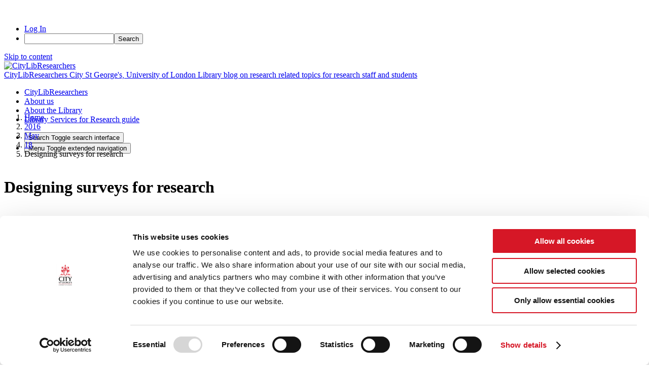

--- FILE ---
content_type: text/html; charset=UTF-8
request_url: https://blogs.city.ac.uk/citylibresearchers/2016/05/18/designing-surveys-for-research/
body_size: 20928
content:
<!DOCTYPE html>
<html lang="en-GB">
<head>
	<meta charset="UTF-8">
	<meta name="viewport" content="width=device-width, initial-scale=1, shrink-to-fit=no">
	<link rel="profile" href="http://gmpg.org/xfn/11">
	<script type="text/javascript"
		id="Cookiebot"
		src="https://consent.cookiebot.com/uc.js"
		data-cbid="4161dd4a-64ea-4e58-ae6c-9692269d3559"
							async	></script>
<title>Designing surveys for research &#8211; CityLibResearchers</title>
<meta name='robots' content='max-image-preview:large' />
<link rel="alternate" type="application/rss+xml" title="CityLibResearchers &raquo; Feed" href="https://blogs.city.ac.uk/citylibresearchers/feed/" />
<link rel="alternate" type="application/rss+xml" title="CityLibResearchers &raquo; Comments Feed" href="https://blogs.city.ac.uk/citylibresearchers/comments/feed/" />
<link rel="alternate" type="application/rss+xml" title="CityLibResearchers &raquo; Designing surveys for research Comments Feed" href="https://blogs.city.ac.uk/citylibresearchers/2016/05/18/designing-surveys-for-research/feed/" />
<link rel="alternate" title="oEmbed (JSON)" type="application/json+oembed" href="https://blogs.city.ac.uk/citylibresearchers/wp-json/oembed/1.0/embed?url=https%3A%2F%2Fblogs.city.ac.uk%2Fcitylibresearchers%2F2016%2F05%2F18%2Fdesigning-surveys-for-research%2F" />
<link rel="alternate" title="oEmbed (XML)" type="text/xml+oembed" href="https://blogs.city.ac.uk/citylibresearchers/wp-json/oembed/1.0/embed?url=https%3A%2F%2Fblogs.city.ac.uk%2Fcitylibresearchers%2F2016%2F05%2F18%2Fdesigning-surveys-for-research%2F&#038;format=xml" />
<style id='wp-img-auto-sizes-contain-inline-css' type='text/css'>
img:is([sizes=auto i],[sizes^="auto," i]){contain-intrinsic-size:3000px 1500px}
/*# sourceURL=wp-img-auto-sizes-contain-inline-css */
</style>
<link rel='stylesheet' id='dashicons-css' href='https://blogs.city.ac.uk/citylibresearchers/wp-includes/css/dashicons.min.css?ver=6.9' type='text/css' media='all' />
<link rel='stylesheet' id='admin-bar-css' href='https://blogs.city.ac.uk/citylibresearchers/wp-includes/css/admin-bar.min.css?ver=6.9' type='text/css' media='all' />
<style id='admin-bar-inline-css' type='text/css'>

		@media screen { html { margin-top: 32px !important; } }
		@media screen and ( max-width: 782px ) { html { margin-top: 46px !important; } }
	
@media print { #wpadminbar { display:none; } }
/*# sourceURL=admin-bar-inline-css */
</style>
<style id='wp-emoji-styles-inline-css' type='text/css'>

	img.wp-smiley, img.emoji {
		display: inline !important;
		border: none !important;
		box-shadow: none !important;
		height: 1em !important;
		width: 1em !important;
		margin: 0 0.07em !important;
		vertical-align: -0.1em !important;
		background: none !important;
		padding: 0 !important;
	}
/*# sourceURL=wp-emoji-styles-inline-css */
</style>
<style id='wp-block-library-inline-css' type='text/css'>
:root{--wp-block-synced-color:#7a00df;--wp-block-synced-color--rgb:122,0,223;--wp-bound-block-color:var(--wp-block-synced-color);--wp-editor-canvas-background:#ddd;--wp-admin-theme-color:#007cba;--wp-admin-theme-color--rgb:0,124,186;--wp-admin-theme-color-darker-10:#006ba1;--wp-admin-theme-color-darker-10--rgb:0,107,160.5;--wp-admin-theme-color-darker-20:#005a87;--wp-admin-theme-color-darker-20--rgb:0,90,135;--wp-admin-border-width-focus:2px}@media (min-resolution:192dpi){:root{--wp-admin-border-width-focus:1.5px}}.wp-element-button{cursor:pointer}:root .has-very-light-gray-background-color{background-color:#eee}:root .has-very-dark-gray-background-color{background-color:#313131}:root .has-very-light-gray-color{color:#eee}:root .has-very-dark-gray-color{color:#313131}:root .has-vivid-green-cyan-to-vivid-cyan-blue-gradient-background{background:linear-gradient(135deg,#00d084,#0693e3)}:root .has-purple-crush-gradient-background{background:linear-gradient(135deg,#34e2e4,#4721fb 50%,#ab1dfe)}:root .has-hazy-dawn-gradient-background{background:linear-gradient(135deg,#faaca8,#dad0ec)}:root .has-subdued-olive-gradient-background{background:linear-gradient(135deg,#fafae1,#67a671)}:root .has-atomic-cream-gradient-background{background:linear-gradient(135deg,#fdd79a,#004a59)}:root .has-nightshade-gradient-background{background:linear-gradient(135deg,#330968,#31cdcf)}:root .has-midnight-gradient-background{background:linear-gradient(135deg,#020381,#2874fc)}:root{--wp--preset--font-size--normal:16px;--wp--preset--font-size--huge:42px}.has-regular-font-size{font-size:1em}.has-larger-font-size{font-size:2.625em}.has-normal-font-size{font-size:var(--wp--preset--font-size--normal)}.has-huge-font-size{font-size:var(--wp--preset--font-size--huge)}.has-text-align-center{text-align:center}.has-text-align-left{text-align:left}.has-text-align-right{text-align:right}.has-fit-text{white-space:nowrap!important}#end-resizable-editor-section{display:none}.aligncenter{clear:both}.items-justified-left{justify-content:flex-start}.items-justified-center{justify-content:center}.items-justified-right{justify-content:flex-end}.items-justified-space-between{justify-content:space-between}.screen-reader-text{border:0;clip-path:inset(50%);height:1px;margin:-1px;overflow:hidden;padding:0;position:absolute;width:1px;word-wrap:normal!important}.screen-reader-text:focus{background-color:#ddd;clip-path:none;color:#444;display:block;font-size:1em;height:auto;left:5px;line-height:normal;padding:15px 23px 14px;text-decoration:none;top:5px;width:auto;z-index:100000}html :where(.has-border-color){border-style:solid}html :where([style*=border-top-color]){border-top-style:solid}html :where([style*=border-right-color]){border-right-style:solid}html :where([style*=border-bottom-color]){border-bottom-style:solid}html :where([style*=border-left-color]){border-left-style:solid}html :where([style*=border-width]){border-style:solid}html :where([style*=border-top-width]){border-top-style:solid}html :where([style*=border-right-width]){border-right-style:solid}html :where([style*=border-bottom-width]){border-bottom-style:solid}html :where([style*=border-left-width]){border-left-style:solid}html :where(img[class*=wp-image-]){height:auto;max-width:100%}:where(figure){margin:0 0 1em}html :where(.is-position-sticky){--wp-admin--admin-bar--position-offset:var(--wp-admin--admin-bar--height,0px)}@media screen and (max-width:600px){html :where(.is-position-sticky){--wp-admin--admin-bar--position-offset:0px}}

/*# sourceURL=wp-block-library-inline-css */
</style><style id='global-styles-inline-css' type='text/css'>
:root{--wp--preset--aspect-ratio--square: 1;--wp--preset--aspect-ratio--4-3: 4/3;--wp--preset--aspect-ratio--3-4: 3/4;--wp--preset--aspect-ratio--3-2: 3/2;--wp--preset--aspect-ratio--2-3: 2/3;--wp--preset--aspect-ratio--16-9: 16/9;--wp--preset--aspect-ratio--9-16: 9/16;--wp--preset--color--black: #000;--wp--preset--color--cyan-bluish-gray: #abb8c3;--wp--preset--color--white: white;--wp--preset--color--pale-pink: #f78da7;--wp--preset--color--vivid-red: #cf2e2e;--wp--preset--color--luminous-vivid-orange: #ff6900;--wp--preset--color--luminous-vivid-amber: #fcb900;--wp--preset--color--light-green-cyan: #7bdcb5;--wp--preset--color--vivid-green-cyan: #00d084;--wp--preset--color--pale-cyan-blue: #8ed1fc;--wp--preset--color--vivid-cyan-blue: #0693e3;--wp--preset--color--vivid-purple: #9b51e0;--wp--preset--color--color-bg-alt: #eeeeec;--wp--preset--color--color-bg: #ffffff;--wp--preset--gradient--vivid-cyan-blue-to-vivid-purple: linear-gradient(135deg,rgb(6,147,227) 0%,rgb(155,81,224) 100%);--wp--preset--gradient--light-green-cyan-to-vivid-green-cyan: linear-gradient(135deg,rgb(122,220,180) 0%,rgb(0,208,130) 100%);--wp--preset--gradient--luminous-vivid-amber-to-luminous-vivid-orange: linear-gradient(135deg,rgb(252,185,0) 0%,rgb(255,105,0) 100%);--wp--preset--gradient--luminous-vivid-orange-to-vivid-red: linear-gradient(135deg,rgb(255,105,0) 0%,rgb(207,46,46) 100%);--wp--preset--gradient--very-light-gray-to-cyan-bluish-gray: linear-gradient(135deg,rgb(238,238,238) 0%,rgb(169,184,195) 100%);--wp--preset--gradient--cool-to-warm-spectrum: linear-gradient(135deg,rgb(74,234,220) 0%,rgb(151,120,209) 20%,rgb(207,42,186) 40%,rgb(238,44,130) 60%,rgb(251,105,98) 80%,rgb(254,248,76) 100%);--wp--preset--gradient--blush-light-purple: linear-gradient(135deg,rgb(255,206,236) 0%,rgb(152,150,240) 100%);--wp--preset--gradient--blush-bordeaux: linear-gradient(135deg,rgb(254,205,165) 0%,rgb(254,45,45) 50%,rgb(107,0,62) 100%);--wp--preset--gradient--luminous-dusk: linear-gradient(135deg,rgb(255,203,112) 0%,rgb(199,81,192) 50%,rgb(65,88,208) 100%);--wp--preset--gradient--pale-ocean: linear-gradient(135deg,rgb(255,245,203) 0%,rgb(182,227,212) 50%,rgb(51,167,181) 100%);--wp--preset--gradient--electric-grass: linear-gradient(135deg,rgb(202,248,128) 0%,rgb(113,206,126) 100%);--wp--preset--gradient--midnight: linear-gradient(135deg,rgb(2,3,129) 0%,rgb(40,116,252) 100%);--wp--preset--font-size--small: 13px;--wp--preset--font-size--medium: 20px;--wp--preset--font-size--large: 36px;--wp--preset--font-size--x-large: 42px;--wp--preset--font-size--larger: 48px;--wp--preset--spacing--20: 0.44rem;--wp--preset--spacing--30: 0.67rem;--wp--preset--spacing--40: 1rem;--wp--preset--spacing--50: 1.5rem;--wp--preset--spacing--60: 2.25rem;--wp--preset--spacing--70: 3.38rem;--wp--preset--spacing--80: 5.06rem;--wp--preset--shadow--natural: 6px 6px 9px rgba(0, 0, 0, 0.2);--wp--preset--shadow--deep: 12px 12px 50px rgba(0, 0, 0, 0.4);--wp--preset--shadow--sharp: 6px 6px 0px rgba(0, 0, 0, 0.2);--wp--preset--shadow--outlined: 6px 6px 0px -3px rgb(255, 255, 255), 6px 6px rgb(0, 0, 0);--wp--preset--shadow--crisp: 6px 6px 0px rgb(0, 0, 0);}:where(.is-layout-flex){gap: 0.5em;}:where(.is-layout-grid){gap: 0.5em;}body .is-layout-flex{display: flex;}.is-layout-flex{flex-wrap: wrap;align-items: center;}.is-layout-flex > :is(*, div){margin: 0;}body .is-layout-grid{display: grid;}.is-layout-grid > :is(*, div){margin: 0;}:where(.wp-block-columns.is-layout-flex){gap: 2em;}:where(.wp-block-columns.is-layout-grid){gap: 2em;}:where(.wp-block-post-template.is-layout-flex){gap: 1.25em;}:where(.wp-block-post-template.is-layout-grid){gap: 1.25em;}.has-black-color{color: var(--wp--preset--color--black) !important;}.has-cyan-bluish-gray-color{color: var(--wp--preset--color--cyan-bluish-gray) !important;}.has-white-color{color: var(--wp--preset--color--white) !important;}.has-pale-pink-color{color: var(--wp--preset--color--pale-pink) !important;}.has-vivid-red-color{color: var(--wp--preset--color--vivid-red) !important;}.has-luminous-vivid-orange-color{color: var(--wp--preset--color--luminous-vivid-orange) !important;}.has-luminous-vivid-amber-color{color: var(--wp--preset--color--luminous-vivid-amber) !important;}.has-light-green-cyan-color{color: var(--wp--preset--color--light-green-cyan) !important;}.has-vivid-green-cyan-color{color: var(--wp--preset--color--vivid-green-cyan) !important;}.has-pale-cyan-blue-color{color: var(--wp--preset--color--pale-cyan-blue) !important;}.has-vivid-cyan-blue-color{color: var(--wp--preset--color--vivid-cyan-blue) !important;}.has-vivid-purple-color{color: var(--wp--preset--color--vivid-purple) !important;}.has-black-background-color{background-color: var(--wp--preset--color--black) !important;}.has-cyan-bluish-gray-background-color{background-color: var(--wp--preset--color--cyan-bluish-gray) !important;}.has-white-background-color{background-color: var(--wp--preset--color--white) !important;}.has-pale-pink-background-color{background-color: var(--wp--preset--color--pale-pink) !important;}.has-vivid-red-background-color{background-color: var(--wp--preset--color--vivid-red) !important;}.has-luminous-vivid-orange-background-color{background-color: var(--wp--preset--color--luminous-vivid-orange) !important;}.has-luminous-vivid-amber-background-color{background-color: var(--wp--preset--color--luminous-vivid-amber) !important;}.has-light-green-cyan-background-color{background-color: var(--wp--preset--color--light-green-cyan) !important;}.has-vivid-green-cyan-background-color{background-color: var(--wp--preset--color--vivid-green-cyan) !important;}.has-pale-cyan-blue-background-color{background-color: var(--wp--preset--color--pale-cyan-blue) !important;}.has-vivid-cyan-blue-background-color{background-color: var(--wp--preset--color--vivid-cyan-blue) !important;}.has-vivid-purple-background-color{background-color: var(--wp--preset--color--vivid-purple) !important;}.has-black-border-color{border-color: var(--wp--preset--color--black) !important;}.has-cyan-bluish-gray-border-color{border-color: var(--wp--preset--color--cyan-bluish-gray) !important;}.has-white-border-color{border-color: var(--wp--preset--color--white) !important;}.has-pale-pink-border-color{border-color: var(--wp--preset--color--pale-pink) !important;}.has-vivid-red-border-color{border-color: var(--wp--preset--color--vivid-red) !important;}.has-luminous-vivid-orange-border-color{border-color: var(--wp--preset--color--luminous-vivid-orange) !important;}.has-luminous-vivid-amber-border-color{border-color: var(--wp--preset--color--luminous-vivid-amber) !important;}.has-light-green-cyan-border-color{border-color: var(--wp--preset--color--light-green-cyan) !important;}.has-vivid-green-cyan-border-color{border-color: var(--wp--preset--color--vivid-green-cyan) !important;}.has-pale-cyan-blue-border-color{border-color: var(--wp--preset--color--pale-cyan-blue) !important;}.has-vivid-cyan-blue-border-color{border-color: var(--wp--preset--color--vivid-cyan-blue) !important;}.has-vivid-purple-border-color{border-color: var(--wp--preset--color--vivid-purple) !important;}.has-vivid-cyan-blue-to-vivid-purple-gradient-background{background: var(--wp--preset--gradient--vivid-cyan-blue-to-vivid-purple) !important;}.has-light-green-cyan-to-vivid-green-cyan-gradient-background{background: var(--wp--preset--gradient--light-green-cyan-to-vivid-green-cyan) !important;}.has-luminous-vivid-amber-to-luminous-vivid-orange-gradient-background{background: var(--wp--preset--gradient--luminous-vivid-amber-to-luminous-vivid-orange) !important;}.has-luminous-vivid-orange-to-vivid-red-gradient-background{background: var(--wp--preset--gradient--luminous-vivid-orange-to-vivid-red) !important;}.has-very-light-gray-to-cyan-bluish-gray-gradient-background{background: var(--wp--preset--gradient--very-light-gray-to-cyan-bluish-gray) !important;}.has-cool-to-warm-spectrum-gradient-background{background: var(--wp--preset--gradient--cool-to-warm-spectrum) !important;}.has-blush-light-purple-gradient-background{background: var(--wp--preset--gradient--blush-light-purple) !important;}.has-blush-bordeaux-gradient-background{background: var(--wp--preset--gradient--blush-bordeaux) !important;}.has-luminous-dusk-gradient-background{background: var(--wp--preset--gradient--luminous-dusk) !important;}.has-pale-ocean-gradient-background{background: var(--wp--preset--gradient--pale-ocean) !important;}.has-electric-grass-gradient-background{background: var(--wp--preset--gradient--electric-grass) !important;}.has-midnight-gradient-background{background: var(--wp--preset--gradient--midnight) !important;}.has-small-font-size{font-size: var(--wp--preset--font-size--small) !important;}.has-medium-font-size{font-size: var(--wp--preset--font-size--medium) !important;}.has-large-font-size{font-size: var(--wp--preset--font-size--large) !important;}.has-x-large-font-size{font-size: var(--wp--preset--font-size--x-large) !important;}
/*# sourceURL=global-styles-inline-css */
</style>

<style id='classic-theme-styles-inline-css' type='text/css'>
/*! This file is auto-generated */
.wp-block-button__link{color:#fff;background-color:#32373c;border-radius:9999px;box-shadow:none;text-decoration:none;padding:calc(.667em + 2px) calc(1.333em + 2px);font-size:1.125em}.wp-block-file__button{background:#32373c;color:#fff;text-decoration:none}
/*# sourceURL=/wp-includes/css/classic-themes.min.css */
</style>
<link rel='stylesheet' id='lean-captcha-css-css' href='https://blogs.city.ac.uk/citylibresearchers/wp-content/mu-plugins/lean-captcha/css/lean-captcha.css?ver=1' type='text/css' media='all' />
<link rel='stylesheet' id='parent-style-css' href='https://blogs.city.ac.uk/citylibresearchers/wp-content/themes/cpschool/style.css?ver=6.9' type='text/css' media='all' />
<link rel='stylesheet' id='cpsc-styles-css' href='https://blogs.city.ac.uk/citylibresearchers/wp-content/themes/city-flex-child/style.css?ver=1.0.1.1728906609' type='text/css' media='all' />
<link rel='stylesheet' id='cpschool-styles-css' href='https://blogs.city.ac.uk/citylibresearchers/wp-content/themes/cpschool/css/theme.min.css?ver=1.0.1.1768902212' type='text/css' media='all' />
<link rel='stylesheet' id='aos-css' href='https://blogs.city.ac.uk/citylibresearchers/wp-content/themes/cpschool/css/aos.css?ver=1.0.1.1582726480' type='text/css' media='all' />
<script type="text/javascript" id="jquery-core-js-extra">
/* <![CDATA[ */
var msreader_featured_posts = {"saving":"Saving...","post_featured":"This post is featured","feature":"Feature","unfeature":"Unfeature"};
//# sourceURL=jquery-core-js-extra
/* ]]> */
</script>
<script type="text/javascript" src="https://blogs.city.ac.uk/citylibresearchers/wp-includes/js/jquery/jquery.min.js?ver=3.7.1" id="jquery-core-js"></script>
<script type="text/javascript" src="https://blogs.city.ac.uk/citylibresearchers/wp-includes/js/jquery/jquery-migrate.min.js?ver=3.4.1" id="jquery-migrate-js"></script>
<script type="text/javascript" id="jquery-js-after">
/* <![CDATA[ */
var ajaxurl = 'https://blogs.city.ac.uk/citylibresearchers/wp-admin/admin-ajax.php';
//# sourceURL=jquery-js-after
/* ]]> */
</script>
<link rel="https://api.w.org/" href="https://blogs.city.ac.uk/citylibresearchers/wp-json/" /><link rel="alternate" title="JSON" type="application/json" href="https://blogs.city.ac.uk/citylibresearchers/wp-json/wp/v2/posts/631" /><link rel="EditURI" type="application/rsd+xml" title="RSD" href="https://blogs.city.ac.uk/citylibresearchers/xmlrpc.php?rsd" />
<meta name="generator" content="City, University of London 6.9 - http://blogs.city.ac.uk/" />
<link rel="canonical" href="https://blogs.city.ac.uk/citylibresearchers/2016/05/18/designing-surveys-for-research/" />
<link rel='shortlink' href='https://blogs.city.ac.uk/citylibresearchers/?p=631' />
	<style>
		@media screen and (max-width: 782px) {
			#wpadminbar li#wp-admin-bar-log-in,
			#wpadminbar li#wp-admin-bar-register {
				display: block;
			}

			#wpadminbar li#wp-admin-bar-log-in a,
			#wpadminbar li#wp-admin-bar-register a {
				padding: 0 8px;
			}
		}
	</style>
<style id="simpler-css-style" type="text/css">
a.sbe-follow-link {
    border-radius: 3px;
    display: block;
    padding: 10px 10px 16px 10px;
    float: right;
    text-decoration: none !important;
    font-family: proxima-nova-soft, Verdana, sans-serif;
    color: #ffffff;
    border: 0;
    line-height: 14px;
    font-size: 15px;
    background: #1f242a;
    outline-style: none;
    outline-width: 0;
    z-index: 10;
    padding: 10px 10px 5px 10px;
}


.page-item.active .page-link {
    color: var(--color-boxes-accent-hl-contrast);
    background-color: var(--color-boxes-accent);
}

.current-menu-ancestor, .current-menu-item, .current_page_ancestor, .current_page_item {
    text-decoration: none;
    background: #eeeeec;
    background-image: initial;
    background-position-x: initial;
    background-position-y: initial;
    background-size: initial;
    background-repeat-x: initial;
    background-repeat-y: initial;
    background-attachment: initial;
    background-origin: initial;
    background-clip: initial;
}


#hero-main .hero-content {
    min-height: 100px;
    max-height: 100px;
    display: -webkit-box;
    display: -webkit-flex;
    display: -moz-box;
    display: -ms-flexbox;
    display: flex;
    -webkit-box-pack: center;
    -webkit-justify-content: center;
    -moz-box-pack: center;
    -ms-flex-pack: center;
    justify-content: center;
    -webkit-box-orient: vertical;
    -webkit-box-direction: normal;
    -webkit-flex-direction: column;
    -moz-box-orient: vertical;
    -moz-box-direction: normal;
    -ms-flex-direction: column;
    flex-direction: column;
    z-index: 2;
    position: relative;
    color: var(--hero-main-bg-color-contrast);
    font-weight: 500;
    font-variation-settings: 'wght' 500;
    padding-top: var(--header-main-gap-height);
    padding-bottom: var(--header-main-gap-height);
}
.has-hero-main-bg-color-background-color[class*=has-background] {
    --color-accent: var(--hero-main-bg-color-accent);
    --color-accent-hl: var(--hero-main-bg-color-accent-hl);
    background-color: var(--hero-main-bg-color);
    color: var(--hero-main-bg-color-contrast);
}

.entry-col-boxed article .btn-primary, .entry-col-boxed article input[type=submit]:not(.btn):not(.form-control), .sidebar-widget-area-boxed .sidebar-widget-area-content .btn-primary, .entry-col-boxed article .btn-primary, .entry-col-boxed article input[type=submit]:not(.btn):not(.form-control), .sidebar-widget-area-boxed .sidebar-widget-area-content .btn-primary, .sidebar-widget-area-boxed .sidebar-widget-area-content input[type=submit]:not(.btn):not(.form-control), .wp-block-cover:not([class*=background-color]) .btn-primary, .wp-block-cover:not([class*=background-color]) input[type=submit]:not(.btn):not(.form-control), .wp-block-latest-posts.is-grid li .btn-primary, .wp-block-latest-posts.is-grid li input[type=submit]:not(.btn):not(.form-control), [class*=has-background].has-color-boxes-background-color .btn-primary, [class*=has-background].has-color-boxes-background-color input[type=submit]:not(.btn):not(.form-control) {
    background-color: var(--color-boxes-accent);
    border-color: var(--color-boxes-accent);
    color: var(--color-boxes-accent-hl-contrast);
}


.sidebar-widget-area-boxed .sidebar-widget-area-content {
    padding: 1.5rem 2rem;
    border-radius: var(--roundness);
    width: 300px;
}

@media only screen and (max-width: 782px) {
.sidebar-widget-area-boxed .sidebar-widget-area-content {
    padding: 1.5rem 2rem;
    border-radius: var(--roundness);
    width: 100%;
}

</style><!-- end of custom css -->

        <script type="text/javascript">
            var jQueryMigrateHelperHasSentDowngrade = false;

			window.onerror = function( msg, url, line, col, error ) {
				// Break out early, do not processing if a downgrade reqeust was already sent.
				if ( jQueryMigrateHelperHasSentDowngrade ) {
					return true;
                }

				var xhr = new XMLHttpRequest();
				var nonce = '83a37753fb';
				var jQueryFunctions = [
					'andSelf',
					'browser',
					'live',
					'boxModel',
					'support.boxModel',
					'size',
					'swap',
					'clean',
					'sub',
                ];
				var match_pattern = /\)\.(.+?) is not a function/;
                var erroredFunction = msg.match( match_pattern );

                // If there was no matching functions, do not try to downgrade.
                if ( null === erroredFunction || typeof erroredFunction !== 'object' || typeof erroredFunction[1] === "undefined" || -1 === jQueryFunctions.indexOf( erroredFunction[1] ) ) {
                    return true;
                }

                // Set that we've now attempted a downgrade request.
                jQueryMigrateHelperHasSentDowngrade = true;

				xhr.open( 'POST', 'https://blogs.city.ac.uk/citylibresearchers/wp-admin/admin-ajax.php' );
				xhr.setRequestHeader( 'Content-Type', 'application/x-www-form-urlencoded' );
				xhr.onload = function () {
					var response,
                        reload = false;

					if ( 200 === xhr.status ) {
                        try {
                        	response = JSON.parse( xhr.response );

                        	reload = response.data.reload;
                        } catch ( e ) {
                        	reload = false;
                        }
                    }

					// Automatically reload the page if a deprecation caused an automatic downgrade, ensure visitors get the best possible experience.
					if ( reload ) {
						location.reload();
                    }
				};

				xhr.send( encodeURI( 'action=jquery-migrate-downgrade-version&_wpnonce=' + nonce ) );

				// Suppress error alerts in older browsers
				return true;
			}
        </script>

		<link rel = "shortcut icon" type = "image/x-icon" href = "https://blogs.city.ac.uk/citylibresearchers/wp-content/themes/city-flex-child/images/favicon.ico" />
<link rel="pingback" href="https://blogs.city.ac.uk/citylibresearchers/xmlrpc.php">
<meta name="mobile-web-app-capable" content="yes">
<meta name="apple-mobile-web-app-capable" content="yes">
<meta name="apple-mobile-web-app-title" content="CityLibResearchers - City St George&#039;s,  University of London Library blog on research related topics for research staff and students">
					<!-- Google Analytics tracking code output by Beehive Analytics Pro -->
						<script async src="https://www.googletagmanager.com/gtag/js?id=G-2B0DBBSYDK&l=beehiveDataLayer"></script>
		<script>
						window.beehiveDataLayer = window.beehiveDataLayer || [];
			function gaplusu() {beehiveDataLayer.push(arguments);}
			gaplusu('js', new Date())
						gaplusu('config', 'G-2B0DBBSYDK', {
				'anonymize_ip': false,
				'allow_google_signals': false,
			})
					</script>
		<style type="text/css">.recentcomments a{display:inline !important;padding:0 !important;margin:0 !important;}</style><style type="text/css">
/* <![CDATA[ */
img.latex { vertical-align: middle; border: none; }
/* ]]> */
</style>
<style id="kirki-inline-styles">.logo-font{font-family:inherit;}.container{max-width:1140px;}:root{--site-width:1140px;--content-width:1140px;--body-font-size:100;--roundness:3px;--shadows:4px;--color-bg:#ffffff;--color-bg-alt:#eeeeec;--color-bg-contrast:#000000;--color-bg-accent:#b41111;--color-bg-accent-a:rgba(180,17,17,0.5);--color-bg-accent-contrast:#ffffff;--color-bg-accent-hl:#216890;--color-bg-accent-hl-a:rgba(33,104,144,0.5);--color-bg-accent-hl-contrast:#ffffff;--color-bg-alt-contrast:#000000;--color-bg-alt-accent:#b11010;--color-bg-alt-accent-a:rgba(177,16,16,0.5);--color-bg-alt-accent-contrast:#ffffff;--color-bg-alt-accent-hl:#1d5c80;--color-bg-alt-accent-hl-a:rgba(29,92,128,0.5);--color-bg-alt-accent-hl-contrast:#ffffff;--header-main-padding-v:100;--header-main-logo-font-size:100;--header-main-font-size:100;--header-secondary-font-size:100;--header-secondary-padding-v:50;--hero-main-img-opacity:0.1;--hero-main-header-main-opacity:1;--headers-font-size:102;}body{font-family:public_sans;}#navbar-main .nav{font-family:inherit;}.h1,.h2,.h3,.h4,.h5,.h6,h1,h2,h3,h4,h5,h6{font-family:inherit;}</style><link rel='stylesheet' id='follow-button-styles-css' href='https://blogs.city.ac.uk/citylibresearchers/wp-content/plugins/subscribe-by-email/subscribe-by-email/assets//css/follow-button.css?ver=3' type='text/css' media='all' />
</head>
<body class="wp-singular post-template-default single single-post postid-631 single-format-standard admin-bar no-customize-support wp-embed-responsive wp-theme-cpschool wp-child-theme-city-flex-child animations-enabled h-style-separator h-style-separator-bottom sidebars-check-sticky group-blog has-sidebar has-hero singular">
		<div id="wpadminbar" class="nojq nojs">
						<div class="quicklinks" id="wp-toolbar" role="navigation" aria-label="Toolbar">
				<ul role='menu' id='wp-admin-bar-top-secondary' class="ab-top-secondary ab-top-menu"><li role='group' id='wp-admin-bar-log-in'><a class='ab-item' role="menuitem" href='https://blogs.city.ac.uk/citylibresearchers/wp-login.php'>Log In</a></li><li role='group' id='wp-admin-bar-search' class="admin-bar-search"><div class="ab-item ab-empty-item" tabindex="-1" role="menuitem"><form action="https://blogs.city.ac.uk/citylibresearchers/" method="get" id="adminbarsearch"><input class="adminbar-input" name="s" id="adminbar-search" type="text" value="" maxlength="150" /><label for="adminbar-search" class="screen-reader-text">Search</label><input type="submit" class="adminbar-button" value="Search" /></form></div></li></ul>			</div>
		</div>

		
<div class="site" id="page">
	<a class="skip-link sr-only sr-only-focusable" href="#content">Skip to content</a>

	
	
	<div id="wrapper-navbar-main-top" ></div>	<div id="wrapper-navbar-main" class="wrapper-navbar" itemscope itemtype="http://schema.org/WebSite">
		<nav id="navbar-main" class="navbar navbar-expand-md nav-styling-underline has-background has-header-main-bg-color-background-color" aria-label="main">
			<div class="navbar-container container">
				
				<!-- Your site title as branding in the menu -->
				<div class="navbar-brand-holder">
											<a href="https://blogs.city.ac.uk/citylibresearchers/">
							<img
                                src="https://blogs.city.ac.uk/citylibresearchers/wp-content/themes/city-flex-child/images/logo.png"
                                alt="CityLibResearchers"
                                id="logo"
                            >
						</a>
					
					<div class="d-flex flex-column header-site-info">
						<a class="navbar-brand logo-font custom-bg-disabled"  rel="home" href="https://blogs.city.ac.uk/citylibresearchers/" title="CityLibResearchers" itemprop="url">
							<span class="navbar-brand-text">CityLibResearchers</span>

													</a>

													<a rel="home" href="https://blogs.city.ac.uk/citylibresearchers/" title="CityLibResearchers" class="navbar-brand-subtext">
								City St George&#039;s,  University of London Library blog on research related topics for research staff and students							</a>
											</div>

				</div>
				<div class="navbar-navs-container">
					<div id="navbar-main-nav-desktop" class="navbar-nav-container"><ul id="menu-main-desktop" class="nav navbar-nav"><li itemscope="itemscope" itemtype="https://www.schema.org/SiteNavigationElement" id="menu-item-menu-main-desktop-927" class="menu-item menu-item-type-custom menu-item-object-custom menu-item-home menu-item-927 nav-item"><a class="nav-link" title="CityLibResearchers" href="https://blogs.city.ac.uk/citylibresearchers/"><span class="menu-item-text">CityLibResearchers</span></a></li>
<li itemscope="itemscope" itemtype="https://www.schema.org/SiteNavigationElement" id="menu-item-menu-main-desktop-928" class="menu-item menu-item-type-post_type menu-item-object-page menu-item-928 nav-item"><a class="nav-link" title="About us" href="https://blogs.city.ac.uk/citylibresearchers/about-us/"><span class="menu-item-text">About us</span></a></li>
<li itemscope="itemscope" itemtype="https://www.schema.org/SiteNavigationElement" id="menu-item-menu-main-desktop-929" class="menu-item menu-item-type-post_type menu-item-object-page menu-item-929 nav-item"><a class="nav-link" title="About the Library" href="https://blogs.city.ac.uk/citylibresearchers/about/"><span class="menu-item-text">About the Library</span></a></li>
<li itemscope="itemscope" itemtype="https://www.schema.org/SiteNavigationElement" id="menu-item-menu-main-desktop-930" class="menu-item menu-item-type-post_type menu-item-object-page menu-item-930 nav-item"><a class="nav-link" title="Library Services for Research guide" href="https://blogs.city.ac.uk/citylibresearchers/research/"><span class="menu-item-text">Library Services for Research guide</span></a></li>
</ul></div>
					<div id="navbar-main-nav-buttons">
						<ul class="nav navbar-nav navbar-button-nav-right">
															<li id="navbar-main-btn-search" >
									<button type="button" class="btn btn-secondary nav-link has-styling" data-toggle="modal" data-target="#modal-search">
										<i aria-hidden="true" class="cps-icon cps-icon-search"></i>
										<span aria-hidden="true" class="d-none">Search</span>
										<span class="sr-only">Toggle search interface</span>
									</button>
								</li>
							
														<li id="navbar-main-btn-slide-in-menu" class="btn-modal-slide-in-menu-holder has-mobile">
								<button type="button" class="btn btn-secondary nav-link has-styling" data-toggle="modal" data-target="#modal-slide-in-menu">
									<i aria-hidden="true" class="cps-icon cps-icon-menu"></i>
									<span aria-hidden="true" class="d-none">Menu</span>
									<span class="sr-only">Toggle extended navigation</span>
								</button>
							</li>
						</ul>
					</div>
				</div>

				
			</div><!-- #navbar-container -->
		</nav>
	</div><!-- #wrapper-navbar end -->

		<header id="hero-main" class="hero jumbotron jumbotron-fluid has-background has-hero-main-bg-color-background-color has-hero hero-full hero-full-title-over-img text-center hero-breadcrumb-above-title" aria-label="page title and basic information">
		<div class="hero-content container" data-aos="fade" data-aos-delay="500" data-aos-duration="1000">
			<nav role="navigation" aria-label="Breadcrumb" class="breadcrumb-trail breadcrumbs" itemprop="breadcrumb"><ol class="breadcrumb" itemscope itemtype="http://schema.org/BreadcrumbList"><meta name="numberOfItems" content="5" /><meta name="itemListOrder" content="Ascending" /><li itemprop="itemListElement" itemscope itemtype="http://schema.org/ListItem" class="breadcrumb-item breadcrumb-item-begin"><a href="https://blogs.city.ac.uk/citylibresearchers/" rel="home" itemprop="item"><span itemprop="name">Home</span></a><meta itemprop="position" content="1" /></li><li itemprop="itemListElement" itemscope itemtype="http://schema.org/ListItem" class="breadcrumb-item"><a href="https://blogs.city.ac.uk/citylibresearchers/2016/" itemprop="item"><span itemprop="name">2016</span></a><meta itemprop="position" content="2" /></li><li itemprop="itemListElement" itemscope itemtype="http://schema.org/ListItem" class="breadcrumb-item"><a href="https://blogs.city.ac.uk/citylibresearchers/2016/05/" itemprop="item"><span itemprop="name">May</span></a><meta itemprop="position" content="3" /></li><li itemprop="itemListElement" itemscope itemtype="http://schema.org/ListItem" class="breadcrumb-item"><a href="https://blogs.city.ac.uk/citylibresearchers/2016/05/18/" itemprop="item"><span itemprop="name">18</span></a><meta itemprop="position" content="4" /></li><li itemprop="itemListElement" itemscope itemtype="http://schema.org/ListItem" class="breadcrumb-item breadcrumb-item-end active" aria-current="page"><span itemprop="name">Designing surveys for research</span><meta itemprop="position" content="5" /></li></ol></nav>
												<h1 class="page-title entry-title">Designing surveys for research</h1>
				
									<div class="page-meta entry-meta">
						
			<ul class="list-inline">
									<li class="post-author list-inline-item">
						<span class="sr-only">Author</span>
													<span class="meta-icon" aria-hidden="true">
								<i class="cps-icon cps-icon-user"></i>
							</span>
												<span class="meta-text">
							By <a href="https://blogs.city.ac.uk/citylibresearchers/author/sbbj737/">Diane Bell</a>						</span>
					</li>
										<li class="post-date list-inline-item">
						<span class="sr-only">Publication date</span>
						<span class="meta-icon" aria-hidden="true">
							<i class="cps-icon cps-icon-calendar"></i>
						</span>
						<span class="meta-text">
							May 18, 2016						</span>
					</li>
												<li class="post-categories list-inline-item">
								<span class="sr-only">Categories:</span>
								<span class="meta-icon" aria-hidden="true">
									<i class="cps-icon cps-icon-category"></i>
								</span>
								<span class="meta-text">
									<a href="https://blogs.city.ac.uk/citylibresearchers/category/research/" rel="category tag">Research</a>, <a href="https://blogs.city.ac.uk/citylibresearchers/category/survey-monkey/" rel="category tag">Survey Monkey</a>, <a href="https://blogs.city.ac.uk/citylibresearchers/category/surveys/" rel="category tag">Surveys</a>								</span>
							</li>
														<li class="post-categories list-inline-item">
								<span class="sr-only">Categories:</span>
								<span class="meta-icon" aria-hidden="true">
									<i class="cps-icon cps-icon-tag"></i>
								</span>
								<span class="meta-text">
									<a href="https://blogs.city.ac.uk/citylibresearchers/tag/research/" rel="tag">Research</a>, <a href="https://blogs.city.ac.uk/citylibresearchers/tag/surveys/" rel="tag">Surveys</a>								</span>
							</li>
												<li class="post-comment-link list-inline-item">
						<span class="meta-icon" aria-hidden="true">
							<i class="cps-icon cps-icon-comment"></i>
						</span>
						<span class="meta-text">
							<a href="https://blogs.city.ac.uk/citylibresearchers/2016/05/18/designing-surveys-for-research/#respond">No Comments<span class="screen-reader-text"> on Designing surveys for research</span></a>						</span>
					</li>
								</ul>

								</div>
										</div>

		
	</header>
	
<div class="main-wrapper wrapper" id="single-wrapper">
	<div class="container" id="content">
		<div class="row">
			<!-- Do the left sidebar check -->
			

<div class="col-md-8 col-xl-9 content-area" id="primary">

			<main class="site-main" id="main">
									
<article class="post-631 post type-post status-publish format-standard hentry category-research category-survey-monkey category-surveys tag-research tag-surveys" id="post-631">
	
	<div class="entry-content">
		
		<p>During a research project, it may be decided to conduct a survey if it is considered that it will add value to the attempt to answer the research question.  This should only really be done after completing the literature review part of the project to identify if a survey is appropriate as a research tool. The literature review should indicate some themes or areas to explore in the survey.  If the literature has not been fully analysed (this can of course take time) then it can be a challenge to develop an ideal survey.</p>
<p>There are also other factors involved, some of which are that:</p>
<p>&#8220;It requires discipline in the selection of questions, in question writing, in the design, piloting, distribution and return of the questionnaires” (Bell, 2014, p. 157).</p>
<p>As potential respondents are very often busy, it is useful to keep the survey as clear and concise  and brief as possible and give an indication early on how long it may take and how many questions it includes. The survey must add value in some way and must enable you to address all or part of your research question. It is a very good idea to pilot test the survey before it is launched to obtain feedback on clarity, length and any technical issues for example and make sure it is as clear as possible before considering sending it out.  It is worth giving thought to who the target audience is and the best way to reach them. If the response rate is low then it may prove difficult to draw conclusions from the data.</p>
<p>I have recently designed a survey for my MA research project and I used the <a href="http://www.surveymonkey.com">Survey Monkey</a> (enhanced version) for this. I found the software quite easy to use and if offered a good range of questions such as multiple choice, scale rating questions and free text boxes. A link to the survey was sent out and the software collected the results and performed some of the analysis overall, for individual questions and individual responses. I was also fortunate to be able to adapt  and repurpose another survey with kind permission from the original author. Also, it is sometimes necessary to obtain ethical approval for the study from the university and this must be done in good time before sending out any surveys.</p>
<p>What does take time of course is actually analysing all of the data and trying to find connections and key themes which address the research question. It is really for that reason that it needed to be well designed and fit for purpose in the first place.</p>
<p>Overall, I found the experience really useful in  enhancing my survey design skills and I am still currently analysing the data thematically to contribute to my project.</p>
<p><a href="https://blogs.city.ac.uk/citylibresearchers/files//2016/05/picmonkey-collage-pink.jpg"><img decoding="async" class="alignnone size-medium wp-image-632" src="https://blogs.city.ac.uk/citylibresearchers/files//2016/05/picmonkey-collage-pink.jpg?w=300" alt="PicMonkey Collage pink" width="300" height="150" srcset="https://blogs.city.ac.uk/citylibresearchers/files/2016/05/picmonkey-collage-pink.jpg 2400w, https://blogs.city.ac.uk/citylibresearchers/files/2016/05/picmonkey-collage-pink-300x150.jpg 300w, https://blogs.city.ac.uk/citylibresearchers/files/2016/05/picmonkey-collage-pink-1024x512.jpg 1024w" sizes="(max-width: 300px) 100vw, 300px" /></a></p>

		
			</div><!-- .entry-content -->

	</article><!-- #post-## -->

							<nav class="container navigation post-navigation">
			<h2 class="sr-only">Post navigation</h2>
			<div class="row nav-links justify-content-between">
				<span class="nav-previous"><a href="https://blogs.city.ac.uk/citylibresearchers/2016/04/15/read-for-research-city-university-london-library/" class="btn btn-secondary" rel="prev"><i aria-hidden="true" class="cps-icon cps-icon-chevron-left"></i>Read for Research &#8211; City University London Library</a></span><span class="nav-next"><a href="https://blogs.city.ac.uk/citylibresearchers/2016/06/03/read-for-research/" class="btn btn-secondary" rel="next">Read for Research<i aria-hidden="true" class="cps-icon cps-icon-chevron-right"></i></a></span>			</div><!-- .nav-links -->
		</nav><!-- .navigation -->
		
					
<div class="comments-area" id="comments">

	
	
		<div id="respond" class="comment-respond">
		<h3 id="reply-title" class="comment-reply-title">Leave a Reply <small><a rel="nofollow" id="cancel-comment-reply-link" class="comment-reply-link btn btn-secondary btn-sm" href="/citylibresearchers/2016/05/18/designing-surveys-for-research/#respond" style="display:none;">Cancel reply</a></small></h3><form action="https://blogs.city.ac.uk/citylibresearchers/wp-comments-post.php" method="post" id="commentform" class="comment-form"><p class="comment-notes"><span id="email-notes">Your email address will not be published.</span> <span class="required-field-message">Required fields are marked <span class="required">*</span></span></p><div class="form-group comment-form-comment">
	    <label for="comment">Comment <span class="required">*</span></label>
	    <textarea class="form-control" id="comment" name="comment" aria-required="true" cols="45" rows="8"></textarea>
	    </div><div class="form-group comment-form-author"><label for="author">Name <span class="required">*</span></label> <input class="form-control" id="author" name="author" type="text" value="" size="30" aria-required='true'></div>
<div class="form-group comment-form-email"><label for="email">Email <span class="required">*</span></label> <input class="form-control" id="email" name="email" type="email" value="" size="30" aria-required='true'></div>
<div class="form-group comment-form-url"><label for="url">Website</label> <input class="form-control" id="url" name="url" type="url" value="" size="30"></div>
<div class="form-group form-check comment-form-cookies-consent"><input class="form-check-input" id="wp-comment-cookies-consent" name="wp-comment-cookies-consent" type="checkbox" value="yes" /> <label class="form-check-label" for="wp-comment-cookies-consent">Save my name, email, and website in this browser for the next time I comment</label></div>
<p class="form-submit"><input name="submit" type="submit" id="submit" class="btn btn-secondary" value="Post Comment" /> <input type='hidden' name='comment_post_ID' value='631' id='comment_post_ID' />
<input type='hidden' name='comment_parent' id='comment_parent' value='0' />
</p></form>	</div><!-- #respond -->
	
</div><!-- #comments -->
							</main><!-- #main -->

			<!-- Do the right sidebar check -->
			
</div><!-- #closing the primary container from /templates/global-templates/left-sidebar-check.php -->


<aside class="col-md-4 col-xl-3 widget-area sidebar-widget-area sidebar-widget-area-boxed" id="right-sidebar">
	<div class="sidebar-widget-area-content">
		<div id="search-2" class="sidebar-widget widget widget_search">
<form method="get" id="searchform" action="https://blogs.city.ac.uk/citylibresearchers/" role="search">
	<label class="sr-only" for="searchform-s">Search</label>
	<div class="input-group">
		<input class="field form-control" id="searchform-s" name="s" type="text" placeholder="Search..." value="">
		<span class="input-group-append">
			<button class="submit btn btn-primary" id="searchform-submit" type="submit">
				<i aria-hidden="true" class="cps-icon cps-icon-search"></i>
				<span class="sr-only">Search Site</span>
			</button>
		</span>
	</div>
</form>
</div>
		<div id="recent-posts-2" class="sidebar-widget widget widget_recent_entries">
		<h2 class="widget-title h h3">Recent Posts</h2>
		<ul>
											<li>
					<a href="https://blogs.city.ac.uk/citylibresearchers/2024/10/24/city-research-online-facts-and-figures/">City Research Online &#8211; facts and figures</a>
									</li>
											<li>
					<a href="https://blogs.city.ac.uk/citylibresearchers/2024/10/22/some-useful-tools-for-your-research/">Some useful tools for your research</a>
									</li>
											<li>
					<a href="https://blogs.city.ac.uk/citylibresearchers/2024/10/21/international-open-access-week-2024/">International Open Access Week 2024</a>
									</li>
											<li>
					<a href="https://blogs.city.ac.uk/citylibresearchers/2024/06/26/journal-citation-reports-jcr/">Journal Citation Reports (JCR)</a>
									</li>
											<li>
					<a href="https://blogs.city.ac.uk/citylibresearchers/2023/10/27/finding-open-access-content-4/">Finding Open Access Content</a>
									</li>
					</ul>

		</div><div id="recent-comments-2" class="sidebar-widget widget widget_recent_comments"><h2 class="widget-title h h3">Recent Comments</h2><ul id="recentcomments"></ul></div><div id="categories-2" class="sidebar-widget widget widget_categories"><h2 class="widget-title h h3">Categories</h2><form action="https://blogs.city.ac.uk/citylibresearchers" method="get"><label class="screen-reader-text" for="cat">Categories</label><select  name='cat' id='cat' class='postform'>
	<option value='-1'>Select Category</option>
	<option class="level-0" value="2">Academic Practice</option>
	<option class="level-0" value="3">Academic Search Complete</option>
	<option class="level-0" value="278">Apps</option>
	<option class="level-0" value="306">Arts</option>
	<option class="level-0" value="336">Audio books</option>
	<option class="level-0" value="5">Bibliometrics</option>
	<option class="level-0" value="6">BLoglines</option>
	<option class="level-0" value="7">Blogs</option>
	<option class="level-0" value="8">Box of Broadcasts</option>
	<option class="level-0" value="9">British Library</option>
	<option class="level-0" value="276">BrowZine</option>
	<option class="level-0" value="327">Business</option>
	<option class="level-0" value="10">Case studies</option>
	<option class="level-0" value="11">CILIP</option>
	<option class="level-0" value="12">CILIP Conference</option>
	<option class="level-0" value="13">CILIP Leadership</option>
	<option class="level-0" value="14">Citation searching</option>
	<option class="level-0" value="15">Cite Them Right Online</option>
	<option class="level-0" value="16">CiteULike</option>
	<option class="level-0" value="17">Citing and referencing</option>
	<option class="level-0" value="18">City Library Search</option>
	<option class="level-0" value="19">City Research Online</option>
	<option class="level-0" value="20">City University Library</option>
	<option class="level-0" value="21">City University London Library</option>
	<option class="level-0" value="22">Conferences</option>
	<option class="level-0" value="23">COPAC</option>
	<option class="level-0" value="24">Copyright</option>
	<option class="level-0" value="26">Crowdsourcing</option>
	<option class="level-0" value="280">Databases</option>
	<option class="level-0" value="28">Digital Scholarship</option>
	<option class="level-0" value="29">Diigo</option>
	<option class="level-0" value="30">Dissertations</option>
	<option class="level-0" value="31">DOAJ</option>
	<option class="level-0" value="32">Ebooks</option>
	<option class="level-0" value="33">Ebscohost</option>
	<option class="level-0" value="34">Employability</option>
	<option class="level-0" value="279">Engineering</option>
	<option class="level-0" value="35">Erasmus</option>
	<option class="level-0" value="36">Essential Science Indicators</option>
	<option class="level-0" value="37">Evernote</option>
	<option class="level-0" value="38">Factiva</option>
	<option class="level-0" value="39">Freie Universitat Berlin</option>
	<option class="level-0" value="40">Google Reader</option>
	<option class="level-0" value="41">Google Scholar</option>
	<option class="level-0" value="42">Graduate School Library Centre</option>
	<option class="level-0" value="345">IALS Library</option>
	<option class="level-0" value="310">IEEE Xplore</option>
	<option class="level-0" value="309">IET Research Hub</option>
	<option class="level-0" value="44">Impact factors</option>
	<option class="level-0" value="45">InCites</option>
	<option class="level-0" value="46">Information literacy</option>
	<option class="level-0" value="47">Insitutional repositories</option>
	<option class="level-0" value="48">Institutional repository</option>
	<option class="level-0" value="49">IOE Library</option>
	<option class="level-0" value="296">Jisc</option>
	<option class="level-0" value="332">Jisc Library Hub Discover</option>
	<option class="level-0" value="50">Journal Citation Reports</option>
	<option class="level-0" value="277">Journals</option>
	<option class="level-0" value="282">Law</option>
	<option class="level-0" value="51">Leadership</option>
	<option class="level-0" value="52">Learning spaces</option>
	<option class="level-0" value="281">LexisLibrary</option>
	<option class="level-0" value="338">Libby</option>
	<option class="level-0" value="53">Libraries</option>
	<option class="level-0" value="297">Library catalogues</option>
	<option class="level-0" value="54">Library guide for researchers</option>
	<option class="level-0" value="55">Library guides</option>
	<option class="level-0" value="56">Library guides. Workshops</option>
	<option class="level-0" value="58">LILAC</option>
	<option class="level-0" value="330">Magazines</option>
	<option class="level-0" value="326">Market research</option>
	<option class="level-0" value="60">Massive Open Online Courses</option>
	<option class="level-0" value="61">Meet the Press</option>
	<option class="level-0" value="62">Mendeley</option>
	<option class="level-0" value="63">Mentoring</option>
	<option class="level-0" value="369">Metrics</option>
	<option class="level-0" value="64">MOOCs</option>
	<option class="level-0" value="347">National Theatre Collection</option>
	<option class="level-0" value="66">Networking</option>
	<option class="level-0" value="67">Newspapers</option>
	<option class="level-0" value="68">OERs</option>
	<option class="level-0" value="69">Office for National Statistics</option>
	<option class="level-0" value="322">Online courses</option>
	<option class="level-0" value="70">Open access</option>
	<option class="level-0" value="71">Open Educational Resources</option>
	<option class="level-0" value="72">openDOAR</option>
	<option class="level-0" value="73">ORCiD</option>
	<option class="level-0" value="337">OverDrive</option>
	<option class="level-0" value="74">Patron driven acquisition</option>
	<option class="level-0" value="292">Posters</option>
	<option class="level-0" value="303">Professional development</option>
	<option class="level-0" value="78">ProQuest RefWorks</option>
	<option class="level-0" value="79">Psychological Experiments Online trial</option>
	<option class="level-0" value="299">Publishing</option>
	<option class="level-0" value="80">Read for Research</option>
	<option class="level-0" value="81">Reference management</option>
	<option class="level-0" value="82">RefWorks</option>
	<option class="level-0" value="83">Research</option>
	<option class="level-0" value="84">Research analytics</option>
	<option class="level-0" value="85">Research Excellence Framework</option>
	<option class="level-0" value="86">Research Methods</option>
	<option class="level-0" value="316">Research methods</option>
	<option class="level-0" value="87">Research resource of the week</option>
	<option class="level-0" value="321">Research skills</option>
	<option class="level-0" value="88">Research-based practice</option>
	<option class="level-0" value="368">Researcher development</option>
	<option class="level-0" value="89">Researcher Development Day</option>
	<option class="level-0" value="90">Researcher Development Framework</option>
	<option class="level-0" value="91">Researcher support</option>
	<option class="level-0" value="92">ResearcherID</option>
	<option class="level-0" value="93">Reseearch Excellence Framework</option>
	<option class="level-0" value="94">RSS feeds</option>
	<option class="level-0" value="320">SAGE Campus</option>
	<option class="level-0" value="95">Sage Research Methods Online</option>
	<option class="level-0" value="96">Sconul Access</option>
	<option class="level-0" value="97">Scoop It</option>
	<option class="level-0" value="98">Scopus</option>
	<option class="level-0" value="99">Search discovery tools</option>
	<option class="level-0" value="100">Search25 website</option>
	<option class="level-0" value="357">Senate House Library</option>
	<option class="level-0" value="101">SOAS Library</option>
	<option class="level-0" value="102">Social bookmarking tools</option>
	<option class="level-0" value="103">Social bookmarks</option>
	<option class="level-0" value="104">Social media</option>
	<option class="level-0" value="305">Social Sciences</option>
	<option class="level-0" value="106">storytelling</option>
	<option class="level-0" value="107">SUNCAT</option>
	<option class="level-0" value="108">Survey Monkey</option>
	<option class="level-0" value="109">Surveys</option>
	<option class="level-0" value="275">Times Higher</option>
	<option class="level-0" value="356">Training workshops</option>
	<option class="level-0" value="111">Twitter</option>
	<option class="level-0" value="372">UK Data Service</option>
	<option class="level-0" value="1">Uncategorized</option>
	<option class="level-0" value="112">University copyright policy</option>
	<option class="level-0" value="364">University libraries</option>
	<option class="level-0" value="113">Vitae</option>
	<option class="level-0" value="114">Viva</option>
	<option class="level-0" value="115">Web of Knowledge</option>
	<option class="level-0" value="116">Web of Science</option>
	<option class="level-0" value="117">Web scale discovery tools</option>
	<option class="level-0" value="367">Webinars</option>
	<option class="level-0" value="118">Welcome</option>
	<option class="level-0" value="119">You Tube</option>
	<option class="level-0" value="120">Zotero</option>
</select>
</form><script type="text/javascript">
/* <![CDATA[ */

( ( dropdownId ) => {
	const dropdown = document.getElementById( dropdownId );
	function onSelectChange() {
		setTimeout( () => {
			if ( 'escape' === dropdown.dataset.lastkey ) {
				return;
			}
			if ( dropdown.value && parseInt( dropdown.value ) > 0 && dropdown instanceof HTMLSelectElement ) {
				dropdown.parentElement.submit();
			}
		}, 250 );
	}
	function onKeyUp( event ) {
		if ( 'Escape' === event.key ) {
			dropdown.dataset.lastkey = 'escape';
		} else {
			delete dropdown.dataset.lastkey;
		}
	}
	function onClick() {
		delete dropdown.dataset.lastkey;
	}
	dropdown.addEventListener( 'keyup', onKeyUp );
	dropdown.addEventListener( 'click', onClick );
	dropdown.addEventListener( 'change', onSelectChange );
})( "cat" );

//# sourceURL=WP_Widget_Categories%3A%3Awidget
/* ]]> */
</script>
</div><div id="calendar-3" class="sidebar-widget widget widget_calendar"><div id="calendar_wrap" class="calendar_wrap"><table id="wp-calendar" class="wp-calendar-table">
	<caption>May 2016</caption>
	<thead>
	<tr>
		<th scope="col" aria-label="Monday">M</th>
		<th scope="col" aria-label="Tuesday">T</th>
		<th scope="col" aria-label="Wednesday">W</th>
		<th scope="col" aria-label="Thursday">T</th>
		<th scope="col" aria-label="Friday">F</th>
		<th scope="col" aria-label="Saturday">S</th>
		<th scope="col" aria-label="Sunday">S</th>
	</tr>
	</thead>
	<tbody>
	<tr>
		<td colspan="6" class="pad">&nbsp;</td><td>1</td>
	</tr>
	<tr>
		<td>2</td><td>3</td><td>4</td><td>5</td><td>6</td><td>7</td><td>8</td>
	</tr>
	<tr>
		<td>9</td><td>10</td><td>11</td><td>12</td><td>13</td><td>14</td><td>15</td>
	</tr>
	<tr>
		<td>16</td><td>17</td><td><a href="https://blogs.city.ac.uk/citylibresearchers/2016/05/18/" aria-label="Posts published on May 18, 2016">18</a></td><td>19</td><td>20</td><td>21</td><td>22</td>
	</tr>
	<tr>
		<td>23</td><td>24</td><td>25</td><td>26</td><td>27</td><td>28</td><td>29</td>
	</tr>
	<tr>
		<td>30</td><td>31</td>
		<td class="pad" colspan="5">&nbsp;</td>
	</tr>
	</tbody>
	</table><nav aria-label="Previous and next months" class="wp-calendar-nav">
		<span class="wp-calendar-nav-prev"><a href="https://blogs.city.ac.uk/citylibresearchers/2016/04/">&laquo; Apr</a></span>
		<span class="pad">&nbsp;</span>
		<span class="wp-calendar-nav-next"><a href="https://blogs.city.ac.uk/citylibresearchers/2016/06/">Jun &raquo;</a></span>
	</nav></div></div><div id="archives-2" class="sidebar-widget widget widget_archive"><h2 class="widget-title h h3">Archives</h2>
			<ul>
					<li><a href='https://blogs.city.ac.uk/citylibresearchers/2024/10/'>October 2024</a></li>
	<li><a href='https://blogs.city.ac.uk/citylibresearchers/2024/06/'>June 2024</a></li>
	<li><a href='https://blogs.city.ac.uk/citylibresearchers/2023/10/'>October 2023</a></li>
	<li><a href='https://blogs.city.ac.uk/citylibresearchers/2023/05/'>May 2023</a></li>
	<li><a href='https://blogs.city.ac.uk/citylibresearchers/2023/03/'>March 2023</a></li>
	<li><a href='https://blogs.city.ac.uk/citylibresearchers/2023/02/'>February 2023</a></li>
	<li><a href='https://blogs.city.ac.uk/citylibresearchers/2022/11/'>November 2022</a></li>
	<li><a href='https://blogs.city.ac.uk/citylibresearchers/2022/10/'>October 2022</a></li>
	<li><a href='https://blogs.city.ac.uk/citylibresearchers/2022/09/'>September 2022</a></li>
	<li><a href='https://blogs.city.ac.uk/citylibresearchers/2022/08/'>August 2022</a></li>
	<li><a href='https://blogs.city.ac.uk/citylibresearchers/2022/07/'>July 2022</a></li>
	<li><a href='https://blogs.city.ac.uk/citylibresearchers/2022/06/'>June 2022</a></li>
	<li><a href='https://blogs.city.ac.uk/citylibresearchers/2022/05/'>May 2022</a></li>
	<li><a href='https://blogs.city.ac.uk/citylibresearchers/2022/04/'>April 2022</a></li>
	<li><a href='https://blogs.city.ac.uk/citylibresearchers/2022/03/'>March 2022</a></li>
	<li><a href='https://blogs.city.ac.uk/citylibresearchers/2022/02/'>February 2022</a></li>
	<li><a href='https://blogs.city.ac.uk/citylibresearchers/2021/10/'>October 2021</a></li>
	<li><a href='https://blogs.city.ac.uk/citylibresearchers/2021/08/'>August 2021</a></li>
	<li><a href='https://blogs.city.ac.uk/citylibresearchers/2021/06/'>June 2021</a></li>
	<li><a href='https://blogs.city.ac.uk/citylibresearchers/2021/05/'>May 2021</a></li>
	<li><a href='https://blogs.city.ac.uk/citylibresearchers/2020/10/'>October 2020</a></li>
	<li><a href='https://blogs.city.ac.uk/citylibresearchers/2020/08/'>August 2020</a></li>
	<li><a href='https://blogs.city.ac.uk/citylibresearchers/2020/07/'>July 2020</a></li>
	<li><a href='https://blogs.city.ac.uk/citylibresearchers/2020/06/'>June 2020</a></li>
	<li><a href='https://blogs.city.ac.uk/citylibresearchers/2020/02/'>February 2020</a></li>
	<li><a href='https://blogs.city.ac.uk/citylibresearchers/2020/01/'>January 2020</a></li>
	<li><a href='https://blogs.city.ac.uk/citylibresearchers/2019/11/'>November 2019</a></li>
	<li><a href='https://blogs.city.ac.uk/citylibresearchers/2019/10/'>October 2019</a></li>
	<li><a href='https://blogs.city.ac.uk/citylibresearchers/2019/09/'>September 2019</a></li>
	<li><a href='https://blogs.city.ac.uk/citylibresearchers/2019/07/'>July 2019</a></li>
	<li><a href='https://blogs.city.ac.uk/citylibresearchers/2019/06/'>June 2019</a></li>
	<li><a href='https://blogs.city.ac.uk/citylibresearchers/2019/05/'>May 2019</a></li>
	<li><a href='https://blogs.city.ac.uk/citylibresearchers/2019/04/'>April 2019</a></li>
	<li><a href='https://blogs.city.ac.uk/citylibresearchers/2019/02/'>February 2019</a></li>
	<li><a href='https://blogs.city.ac.uk/citylibresearchers/2019/01/'>January 2019</a></li>
	<li><a href='https://blogs.city.ac.uk/citylibresearchers/2018/12/'>December 2018</a></li>
	<li><a href='https://blogs.city.ac.uk/citylibresearchers/2018/11/'>November 2018</a></li>
	<li><a href='https://blogs.city.ac.uk/citylibresearchers/2018/10/'>October 2018</a></li>
	<li><a href='https://blogs.city.ac.uk/citylibresearchers/2018/08/'>August 2018</a></li>
	<li><a href='https://blogs.city.ac.uk/citylibresearchers/2018/07/'>July 2018</a></li>
	<li><a href='https://blogs.city.ac.uk/citylibresearchers/2018/05/'>May 2018</a></li>
	<li><a href='https://blogs.city.ac.uk/citylibresearchers/2018/04/'>April 2018</a></li>
	<li><a href='https://blogs.city.ac.uk/citylibresearchers/2018/03/'>March 2018</a></li>
	<li><a href='https://blogs.city.ac.uk/citylibresearchers/2018/02/'>February 2018</a></li>
	<li><a href='https://blogs.city.ac.uk/citylibresearchers/2017/12/'>December 2017</a></li>
	<li><a href='https://blogs.city.ac.uk/citylibresearchers/2017/10/'>October 2017</a></li>
	<li><a href='https://blogs.city.ac.uk/citylibresearchers/2017/09/'>September 2017</a></li>
	<li><a href='https://blogs.city.ac.uk/citylibresearchers/2017/08/'>August 2017</a></li>
	<li><a href='https://blogs.city.ac.uk/citylibresearchers/2017/04/'>April 2017</a></li>
	<li><a href='https://blogs.city.ac.uk/citylibresearchers/2017/01/'>January 2017</a></li>
	<li><a href='https://blogs.city.ac.uk/citylibresearchers/2016/10/'>October 2016</a></li>
	<li><a href='https://blogs.city.ac.uk/citylibresearchers/2016/07/'>July 2016</a></li>
	<li><a href='https://blogs.city.ac.uk/citylibresearchers/2016/06/'>June 2016</a></li>
	<li><a href='https://blogs.city.ac.uk/citylibresearchers/2016/05/'>May 2016</a></li>
	<li><a href='https://blogs.city.ac.uk/citylibresearchers/2016/04/'>April 2016</a></li>
	<li><a href='https://blogs.city.ac.uk/citylibresearchers/2016/01/'>January 2016</a></li>
	<li><a href='https://blogs.city.ac.uk/citylibresearchers/2015/12/'>December 2015</a></li>
	<li><a href='https://blogs.city.ac.uk/citylibresearchers/2015/09/'>September 2015</a></li>
	<li><a href='https://blogs.city.ac.uk/citylibresearchers/2015/07/'>July 2015</a></li>
	<li><a href='https://blogs.city.ac.uk/citylibresearchers/2015/06/'>June 2015</a></li>
	<li><a href='https://blogs.city.ac.uk/citylibresearchers/2015/04/'>April 2015</a></li>
	<li><a href='https://blogs.city.ac.uk/citylibresearchers/2015/03/'>March 2015</a></li>
	<li><a href='https://blogs.city.ac.uk/citylibresearchers/2015/02/'>February 2015</a></li>
	<li><a href='https://blogs.city.ac.uk/citylibresearchers/2015/01/'>January 2015</a></li>
	<li><a href='https://blogs.city.ac.uk/citylibresearchers/2014/12/'>December 2014</a></li>
	<li><a href='https://blogs.city.ac.uk/citylibresearchers/2014/11/'>November 2014</a></li>
	<li><a href='https://blogs.city.ac.uk/citylibresearchers/2014/10/'>October 2014</a></li>
	<li><a href='https://blogs.city.ac.uk/citylibresearchers/2014/09/'>September 2014</a></li>
	<li><a href='https://blogs.city.ac.uk/citylibresearchers/2014/08/'>August 2014</a></li>
	<li><a href='https://blogs.city.ac.uk/citylibresearchers/2014/07/'>July 2014</a></li>
	<li><a href='https://blogs.city.ac.uk/citylibresearchers/2014/06/'>June 2014</a></li>
	<li><a href='https://blogs.city.ac.uk/citylibresearchers/2014/05/'>May 2014</a></li>
	<li><a href='https://blogs.city.ac.uk/citylibresearchers/2014/04/'>April 2014</a></li>
	<li><a href='https://blogs.city.ac.uk/citylibresearchers/2014/03/'>March 2014</a></li>
	<li><a href='https://blogs.city.ac.uk/citylibresearchers/2014/02/'>February 2014</a></li>
	<li><a href='https://blogs.city.ac.uk/citylibresearchers/2014/01/'>January 2014</a></li>
	<li><a href='https://blogs.city.ac.uk/citylibresearchers/2013/12/'>December 2013</a></li>
	<li><a href='https://blogs.city.ac.uk/citylibresearchers/2013/11/'>November 2013</a></li>
	<li><a href='https://blogs.city.ac.uk/citylibresearchers/2013/10/'>October 2013</a></li>
	<li><a href='https://blogs.city.ac.uk/citylibresearchers/2013/09/'>September 2013</a></li>
	<li><a href='https://blogs.city.ac.uk/citylibresearchers/2013/08/'>August 2013</a></li>
	<li><a href='https://blogs.city.ac.uk/citylibresearchers/2013/07/'>July 2013</a></li>
	<li><a href='https://blogs.city.ac.uk/citylibresearchers/2013/06/'>June 2013</a></li>
	<li><a href='https://blogs.city.ac.uk/citylibresearchers/2013/05/'>May 2013</a></li>
	<li><a href='https://blogs.city.ac.uk/citylibresearchers/2013/04/'>April 2013</a></li>
	<li><a href='https://blogs.city.ac.uk/citylibresearchers/2013/03/'>March 2013</a></li>
	<li><a href='https://blogs.city.ac.uk/citylibresearchers/2013/02/'>February 2013</a></li>
			</ul>

			</div><div id="meta-2" class="sidebar-widget widget widget_meta"><h2 class="widget-title h h3">Meta</h2>			<ul>
						<li><a href="https://blogs.city.ac.uk/citylibresearchers/wp-login.php">Log in</a></li>
			<li><a href="https://blogs.city.ac.uk/citylibresearchers/feed/" title="Syndicate this site using RSS 2.0">Entries <abbr title="Really Simple Syndication">RSS</abbr></a></li>
			<li><a href="https://blogs.city.ac.uk/citylibresearchers/comments/feed/" title="The latest comments to all posts in RSS">Comments <abbr title="Really Simple Syndication">RSS</abbr></a></li>
			<li><a href="http://blogs.city.ac.uk/" title="Powered by City St George&#039;s, University of London">City St George&#039;s, University of London</a></li>
						</ul>
		</div>	</div>
</aside><!-- #right-sidebar -->
		</div><!-- .row -->
	</div><!-- #content -->
</div><!-- #single-wrapper -->


<div class="wrapper has-background has-footer-main-bg-color-background-color" id="wrapper-footer">
	<div id="footer-content" data-aos="fade" data-aos-duration="1000" data-aos-anchor-placement="top">
		

		
		<div class="container" id="footer-site-info">
			<div class="row">
				<div class="col-md-12">
					<footer class="site-footer" id="colophon">
						<div class="site-info row">
							<div class="col-md-9">
                                <p><strong>City St George's, University of London</strong><br>The University of business, practice and the professions</p>
                                <p>&copy; 2026 City St George's, University of London</p>
								<a href="http://wordpress.org/">Powered by WordPress</a><span class="sep"> | </span>Theme created by <a href="https://campuspress.com/">CampusPress</a>.							</div>
							<div id="univ-logo" class="col-md-3">
								<a href="https://www.citystgeorges.ac.uk">
                                    <img
                                        src="https://blogs.city.ac.uk/citylibresearchers/wp-content/themes/city-flex-child/images/logo.png"
                                        alt="City St George's, University of London logo"
                                    >
                                </a>
							</div>
						</div><!-- .site-info -->
					</footer><!-- #colophon -->
				</div><!--col end -->
			</div><!-- row end -->
		</div><!-- container end -->
	</div>

	<div id="footer-image-holder">
			</div>
</div><!-- wrapper end -->

</div><!-- #page we need this extra closing tag here -->


<div id="modal-slide-in-menu" class="modal fade modal-slide-in-right modal-full-height nav-styling-underline" tabindex="-1" role="dialog" aria-label="slide-in menu" aria-hidden="true">
	<div class="modal-dialog" role="document">
		<div class="modal-content has-background has-header-main-bg-color-background-color">
			<div class="modal-header">
				<button type="button" class="close" data-dismiss="modal">
					<i aria-hidden="true" class="cps-icon cps-icon-close"></i>
					<span class="sr-only">close menu</span>
				</button>
			</div>
			<div class="modal-body">
									<nav class="menu-mobile" aria-label="Mobile" role="navigation">
						<div class="menu-menu-1-container"><ul id="menu-main-mobile" class="nav flex-column"><li itemscope="itemscope" itemtype="https://www.schema.org/SiteNavigationElement" class="menu-item menu-item-type-custom menu-item-object-custom menu-item-home menu-item-927 nav-item"><a class="nav-link" title="CityLibResearchers" href="https://blogs.city.ac.uk/citylibresearchers/"><span class="menu-item-text">CityLibResearchers</span></a></li>
<li itemscope="itemscope" itemtype="https://www.schema.org/SiteNavigationElement" class="menu-item menu-item-type-post_type menu-item-object-page menu-item-928 nav-item"><a class="nav-link" title="About us" href="https://blogs.city.ac.uk/citylibresearchers/about-us/"><span class="menu-item-text">About us</span></a></li>
<li itemscope="itemscope" itemtype="https://www.schema.org/SiteNavigationElement" class="menu-item menu-item-type-post_type menu-item-object-page menu-item-929 nav-item"><a class="nav-link" title="About the Library" href="https://blogs.city.ac.uk/citylibresearchers/about/"><span class="menu-item-text">About the Library</span></a></li>
<li itemscope="itemscope" itemtype="https://www.schema.org/SiteNavigationElement" class="menu-item menu-item-type-post_type menu-item-object-page menu-item-930 nav-item"><a class="nav-link" title="Library Services for Research guide" href="https://blogs.city.ac.uk/citylibresearchers/research/"><span class="menu-item-text">Library Services for Research guide</span></a></li>
</ul></div>
					</nav>
								</div>
		</div>
	</div>
</div><!-- #modal-slide-in-menu -->
<div id="modal-search" class="modal fade modal-slide-in-top modal-close-inline modal-site-width modal-padding-lg" tabindex="-1" role="dialog" aria-label="search" aria-hidden="true">
	<div class="modal-dialog site-width-max" role="document">
		<div class="modal-content has-background has-header-main-bg-color-background-color">
			<div class="modal-header pb-0">
				<button type="button" class="close" data-dismiss="modal">
					<i aria-hidden="true" class="cps-icon cps-icon-close"></i>
					<span class="sr-only">close search</span>
				</button>
			</div>
			<div class="modal-body">
				
<form method="get" id="searchform" action="https://blogs.city.ac.uk/citylibresearchers/" role="search">
	<label class="sr-only" for="searchform-s">Search</label>
	<div class="input-group">
		<input class="field form-control form-control-lg" id="searchform-s" name="s" type="text" placeholder="Search..." value="">
		<span class="input-group-append">
			<button class="submit btn btn-primary btn-lg" id="searchform-submit" type="submit">
				<i aria-hidden="true" class="cps-icon cps-icon-search"></i>
				<span class="sr-only">Search Site</span>
			</button>
		</span>
	</div>
</form>
			</div>
		</div>
	</div>
</div><!-- #modal-search -->

<script type="speculationrules">
{"prefetch":[{"source":"document","where":{"and":[{"href_matches":"/citylibresearchers/*"},{"not":{"href_matches":["/citylibresearchers/wp-*.php","/citylibresearchers/wp-admin/*","/citylibresearchers/files/*","/citylibresearchers/wp-content/*","/citylibresearchers/wp-content/plugins/*","/citylibresearchers/wp-content/themes/city-flex-child/*","/citylibresearchers/wp-content/themes/cpschool/*","/citylibresearchers/*\\?(.+)"]}},{"not":{"selector_matches":"a[rel~=\"nofollow\"]"}},{"not":{"selector_matches":".no-prefetch, .no-prefetch a"}}]},"eagerness":"conservative"}]}
</script>
			<div aria-hidden="true" role="dialog" tabindex="-1" aria-labelledby="sbe-follow-dialog-label" aria-describedby="sbe-follow-dialog-desc" id="sbe-follow" style="bottom:-1500px" class="">
				<a aria-hidden="true" class="sbe-follow-link" href="#sbe-follow-wrap"><span>Subscribe</span></a>
				<div id="sbe-follow-wrap">

					<button type="button" class="sbe-screen-reader-text sbe-follow-dialog-close-sr">Close</button>

					
						<h2 id="sbe-follow-dialog-label">Subscribe By Email</h2>

						<form action="" method="post" id="subscribe-by-email-button-form">
							
															<p id="sbe-follow-dialog-desc">Get every new post delivered right to your inbox.</p>
							
							<p>
								<label class="sbe-screen-reader-text" for="sbe-follow-email">Your Email</label>
								<input type="email" name="email" id="sbe-follow-email" class="sbe-follow-email" placeholder="Your email" required/>
								<label aria-hidden="true" class="sbe-screen-reader-text" for="security-check">Leave this field blank</label>
								<input aria-hidden="true" type="text" class="screen-reader-text sbe-screen-reader-text" name="security-check" id="security-check" />
							</p>
							
							<div class="sbe-recaptcha-holder">
								<input name="g-recaptcha-response" type="hidden" class="g-recaptcha-response">
								<p class="sbe-recaptcha-privacy"><small>This form is protected by reCAPTCHA and the Google <a href="https://policies.google.com/privacy" rel="nofollow">Privacy Policy</a> and <a href="https://policies.google.com/terms" rel="nofollow">Terms of Service</a> apply.</small></p>
							</div>
							
							<input type="hidden" name="sbe-blog-id" value="2058" />
							<input type="hidden" name="action" value="sbe-subscribe" />
							
							<input type="hidden" id="_wpnonce" name="_wpnonce" value="237afcdf8d" /><input type="hidden" name="_wp_http_referer" value="/citylibresearchers/2016/05/18/designing-surveys-for-research/" />							<p><input type="submit" value="Subscribe me!" /></p>
						</form>

					
				</div>
			</div>
		<script type="text/javascript" src="https://blogs.city.ac.uk/citylibresearchers/wp-includes/js/hoverintent-js.min.js?ver=2.2.1" id="hoverintent-js-js"></script>
<script type="text/javascript" src="https://blogs.city.ac.uk/citylibresearchers/wp-includes/js/admin-bar.min.js?ver=6.9" id="admin-bar-js"></script>
<script type="text/javascript" src="https://blogs.city.ac.uk/citylibresearchers/wp-content/mu-plugins/lean-captcha/js/howler.min.js?ver=2015102605" id="lean-captcha-howler-js"></script>
<script type="text/javascript" id="lean-captcha-js-extra">
/* <![CDATA[ */
var lean_captcha_object = {"ajax_url":"https://blogs.city.ac.uk/citylibresearchers/wp-admin/admin-ajax.php","key":"lc_PR2K9ddbJ6hVNpJ9ItUgwg=="};
//# sourceURL=lean-captcha-js-extra
/* ]]> */
</script>
<script type="text/javascript" src="https://blogs.city.ac.uk/citylibresearchers/wp-content/mu-plugins/lean-captcha/js/lean-captcha.js?ver=201709035" id="lean-captcha-js"></script>
<script type="text/javascript" id="blog_templates_front-js-extra">
/* <![CDATA[ */
var blog_templates_params = {"type":"0"};
//# sourceURL=blog_templates_front-js-extra
/* ]]> */
</script>
<script type="text/javascript" src="https://blogs.city.ac.uk/citylibresearchers/wp-content/plugins/blogtemplates//blogtemplatesfiles/assets/js/front.js?ver=2.6.8.2" id="blog_templates_front-js"></script>
<script type="text/javascript" src="https://blogs.city.ac.uk/citylibresearchers/wp-content/themes/cpschool/js/aos.js?ver=1.0.1.1582726480" id="aos-js"></script>
<script type="text/javascript" id="cpschool-scripts-js-extra">
/* <![CDATA[ */
var cpSchoolData = {"parallaxHeader":"","animations":"1"};
//# sourceURL=cpschool-scripts-js-extra
/* ]]> */
</script>
<script type="text/javascript" src="https://blogs.city.ac.uk/citylibresearchers/wp-content/themes/cpschool/js/theme.min.js?ver=1.0.1.1768902212" id="cpschool-scripts-js"></script>
<script type="text/javascript" src="https://blogs.city.ac.uk/citylibresearchers/wp-includes/js/comment-reply.min.js?ver=6.9" id="comment-reply-js" async="async" data-wp-strategy="async" fetchpriority="low"></script>
<script type="text/javascript" src="https://www.google.com/recaptcha/api.js?render=6Ld0txosAAAAAKKMCOHHH-pwdfX98Ied6yP_FLpa&amp;ver=6.9" id="google-recaptcha-cp-v3-js"></script>
<script type="text/javascript" id="follow-button-scripts-js-extra">
/* <![CDATA[ */
var sbe_button = {"recaptcha_v3_site_key":"6Ld0txosAAAAAKKMCOHHH-pwdfX98Ied6yP_FLpa"};
//# sourceURL=follow-button-scripts-js-extra
/* ]]> */
</script>
<script type="text/javascript" src="https://blogs.city.ac.uk/citylibresearchers/wp-content/plugins/subscribe-by-email/subscribe-by-email/assets//js/follow-button.js?ver=4" id="follow-button-scripts-js"></script>
<script id="wp-emoji-settings" type="application/json">
{"baseUrl":"https://s.w.org/images/core/emoji/17.0.2/72x72/","ext":".png","svgUrl":"https://s.w.org/images/core/emoji/17.0.2/svg/","svgExt":".svg","source":{"concatemoji":"https://blogs.city.ac.uk/citylibresearchers/wp-includes/js/wp-emoji-release.min.js?ver=6.9"}}
</script>
<script type="module">
/* <![CDATA[ */
/*! This file is auto-generated */
const a=JSON.parse(document.getElementById("wp-emoji-settings").textContent),o=(window._wpemojiSettings=a,"wpEmojiSettingsSupports"),s=["flag","emoji"];function i(e){try{var t={supportTests:e,timestamp:(new Date).valueOf()};sessionStorage.setItem(o,JSON.stringify(t))}catch(e){}}function c(e,t,n){e.clearRect(0,0,e.canvas.width,e.canvas.height),e.fillText(t,0,0);t=new Uint32Array(e.getImageData(0,0,e.canvas.width,e.canvas.height).data);e.clearRect(0,0,e.canvas.width,e.canvas.height),e.fillText(n,0,0);const a=new Uint32Array(e.getImageData(0,0,e.canvas.width,e.canvas.height).data);return t.every((e,t)=>e===a[t])}function p(e,t){e.clearRect(0,0,e.canvas.width,e.canvas.height),e.fillText(t,0,0);var n=e.getImageData(16,16,1,1);for(let e=0;e<n.data.length;e++)if(0!==n.data[e])return!1;return!0}function u(e,t,n,a){switch(t){case"flag":return n(e,"\ud83c\udff3\ufe0f\u200d\u26a7\ufe0f","\ud83c\udff3\ufe0f\u200b\u26a7\ufe0f")?!1:!n(e,"\ud83c\udde8\ud83c\uddf6","\ud83c\udde8\u200b\ud83c\uddf6")&&!n(e,"\ud83c\udff4\udb40\udc67\udb40\udc62\udb40\udc65\udb40\udc6e\udb40\udc67\udb40\udc7f","\ud83c\udff4\u200b\udb40\udc67\u200b\udb40\udc62\u200b\udb40\udc65\u200b\udb40\udc6e\u200b\udb40\udc67\u200b\udb40\udc7f");case"emoji":return!a(e,"\ud83e\u1fac8")}return!1}function f(e,t,n,a){let r;const o=(r="undefined"!=typeof WorkerGlobalScope&&self instanceof WorkerGlobalScope?new OffscreenCanvas(300,150):document.createElement("canvas")).getContext("2d",{willReadFrequently:!0}),s=(o.textBaseline="top",o.font="600 32px Arial",{});return e.forEach(e=>{s[e]=t(o,e,n,a)}),s}function r(e){var t=document.createElement("script");t.src=e,t.defer=!0,document.head.appendChild(t)}a.supports={everything:!0,everythingExceptFlag:!0},new Promise(t=>{let n=function(){try{var e=JSON.parse(sessionStorage.getItem(o));if("object"==typeof e&&"number"==typeof e.timestamp&&(new Date).valueOf()<e.timestamp+604800&&"object"==typeof e.supportTests)return e.supportTests}catch(e){}return null}();if(!n){if("undefined"!=typeof Worker&&"undefined"!=typeof OffscreenCanvas&&"undefined"!=typeof URL&&URL.createObjectURL&&"undefined"!=typeof Blob)try{var e="postMessage("+f.toString()+"("+[JSON.stringify(s),u.toString(),c.toString(),p.toString()].join(",")+"));",a=new Blob([e],{type:"text/javascript"});const r=new Worker(URL.createObjectURL(a),{name:"wpTestEmojiSupports"});return void(r.onmessage=e=>{i(n=e.data),r.terminate(),t(n)})}catch(e){}i(n=f(s,u,c,p))}t(n)}).then(e=>{for(const n in e)a.supports[n]=e[n],a.supports.everything=a.supports.everything&&a.supports[n],"flag"!==n&&(a.supports.everythingExceptFlag=a.supports.everythingExceptFlag&&a.supports[n]);var t;a.supports.everythingExceptFlag=a.supports.everythingExceptFlag&&!a.supports.flag,a.supports.everything||((t=a.source||{}).concatemoji?r(t.concatemoji):t.wpemoji&&t.twemoji&&(r(t.twemoji),r(t.wpemoji)))});
//# sourceURL=https://blogs.city.ac.uk/citylibresearchers/wp-includes/js/wp-emoji-loader.min.js
/* ]]> */
</script>

</body>

</html>

--- FILE ---
content_type: text/html; charset=utf-8
request_url: https://www.google.com/recaptcha/api2/anchor?ar=1&k=6Ld0txosAAAAAKKMCOHHH-pwdfX98Ied6yP_FLpa&co=aHR0cHM6Ly9ibG9ncy5jaXR5LmFjLnVrOjQ0Mw..&hl=en&v=PoyoqOPhxBO7pBk68S4YbpHZ&size=invisible&anchor-ms=20000&execute-ms=30000&cb=d023tb014bo
body_size: 48827
content:
<!DOCTYPE HTML><html dir="ltr" lang="en"><head><meta http-equiv="Content-Type" content="text/html; charset=UTF-8">
<meta http-equiv="X-UA-Compatible" content="IE=edge">
<title>reCAPTCHA</title>
<style type="text/css">
/* cyrillic-ext */
@font-face {
  font-family: 'Roboto';
  font-style: normal;
  font-weight: 400;
  font-stretch: 100%;
  src: url(//fonts.gstatic.com/s/roboto/v48/KFO7CnqEu92Fr1ME7kSn66aGLdTylUAMa3GUBHMdazTgWw.woff2) format('woff2');
  unicode-range: U+0460-052F, U+1C80-1C8A, U+20B4, U+2DE0-2DFF, U+A640-A69F, U+FE2E-FE2F;
}
/* cyrillic */
@font-face {
  font-family: 'Roboto';
  font-style: normal;
  font-weight: 400;
  font-stretch: 100%;
  src: url(//fonts.gstatic.com/s/roboto/v48/KFO7CnqEu92Fr1ME7kSn66aGLdTylUAMa3iUBHMdazTgWw.woff2) format('woff2');
  unicode-range: U+0301, U+0400-045F, U+0490-0491, U+04B0-04B1, U+2116;
}
/* greek-ext */
@font-face {
  font-family: 'Roboto';
  font-style: normal;
  font-weight: 400;
  font-stretch: 100%;
  src: url(//fonts.gstatic.com/s/roboto/v48/KFO7CnqEu92Fr1ME7kSn66aGLdTylUAMa3CUBHMdazTgWw.woff2) format('woff2');
  unicode-range: U+1F00-1FFF;
}
/* greek */
@font-face {
  font-family: 'Roboto';
  font-style: normal;
  font-weight: 400;
  font-stretch: 100%;
  src: url(//fonts.gstatic.com/s/roboto/v48/KFO7CnqEu92Fr1ME7kSn66aGLdTylUAMa3-UBHMdazTgWw.woff2) format('woff2');
  unicode-range: U+0370-0377, U+037A-037F, U+0384-038A, U+038C, U+038E-03A1, U+03A3-03FF;
}
/* math */
@font-face {
  font-family: 'Roboto';
  font-style: normal;
  font-weight: 400;
  font-stretch: 100%;
  src: url(//fonts.gstatic.com/s/roboto/v48/KFO7CnqEu92Fr1ME7kSn66aGLdTylUAMawCUBHMdazTgWw.woff2) format('woff2');
  unicode-range: U+0302-0303, U+0305, U+0307-0308, U+0310, U+0312, U+0315, U+031A, U+0326-0327, U+032C, U+032F-0330, U+0332-0333, U+0338, U+033A, U+0346, U+034D, U+0391-03A1, U+03A3-03A9, U+03B1-03C9, U+03D1, U+03D5-03D6, U+03F0-03F1, U+03F4-03F5, U+2016-2017, U+2034-2038, U+203C, U+2040, U+2043, U+2047, U+2050, U+2057, U+205F, U+2070-2071, U+2074-208E, U+2090-209C, U+20D0-20DC, U+20E1, U+20E5-20EF, U+2100-2112, U+2114-2115, U+2117-2121, U+2123-214F, U+2190, U+2192, U+2194-21AE, U+21B0-21E5, U+21F1-21F2, U+21F4-2211, U+2213-2214, U+2216-22FF, U+2308-230B, U+2310, U+2319, U+231C-2321, U+2336-237A, U+237C, U+2395, U+239B-23B7, U+23D0, U+23DC-23E1, U+2474-2475, U+25AF, U+25B3, U+25B7, U+25BD, U+25C1, U+25CA, U+25CC, U+25FB, U+266D-266F, U+27C0-27FF, U+2900-2AFF, U+2B0E-2B11, U+2B30-2B4C, U+2BFE, U+3030, U+FF5B, U+FF5D, U+1D400-1D7FF, U+1EE00-1EEFF;
}
/* symbols */
@font-face {
  font-family: 'Roboto';
  font-style: normal;
  font-weight: 400;
  font-stretch: 100%;
  src: url(//fonts.gstatic.com/s/roboto/v48/KFO7CnqEu92Fr1ME7kSn66aGLdTylUAMaxKUBHMdazTgWw.woff2) format('woff2');
  unicode-range: U+0001-000C, U+000E-001F, U+007F-009F, U+20DD-20E0, U+20E2-20E4, U+2150-218F, U+2190, U+2192, U+2194-2199, U+21AF, U+21E6-21F0, U+21F3, U+2218-2219, U+2299, U+22C4-22C6, U+2300-243F, U+2440-244A, U+2460-24FF, U+25A0-27BF, U+2800-28FF, U+2921-2922, U+2981, U+29BF, U+29EB, U+2B00-2BFF, U+4DC0-4DFF, U+FFF9-FFFB, U+10140-1018E, U+10190-1019C, U+101A0, U+101D0-101FD, U+102E0-102FB, U+10E60-10E7E, U+1D2C0-1D2D3, U+1D2E0-1D37F, U+1F000-1F0FF, U+1F100-1F1AD, U+1F1E6-1F1FF, U+1F30D-1F30F, U+1F315, U+1F31C, U+1F31E, U+1F320-1F32C, U+1F336, U+1F378, U+1F37D, U+1F382, U+1F393-1F39F, U+1F3A7-1F3A8, U+1F3AC-1F3AF, U+1F3C2, U+1F3C4-1F3C6, U+1F3CA-1F3CE, U+1F3D4-1F3E0, U+1F3ED, U+1F3F1-1F3F3, U+1F3F5-1F3F7, U+1F408, U+1F415, U+1F41F, U+1F426, U+1F43F, U+1F441-1F442, U+1F444, U+1F446-1F449, U+1F44C-1F44E, U+1F453, U+1F46A, U+1F47D, U+1F4A3, U+1F4B0, U+1F4B3, U+1F4B9, U+1F4BB, U+1F4BF, U+1F4C8-1F4CB, U+1F4D6, U+1F4DA, U+1F4DF, U+1F4E3-1F4E6, U+1F4EA-1F4ED, U+1F4F7, U+1F4F9-1F4FB, U+1F4FD-1F4FE, U+1F503, U+1F507-1F50B, U+1F50D, U+1F512-1F513, U+1F53E-1F54A, U+1F54F-1F5FA, U+1F610, U+1F650-1F67F, U+1F687, U+1F68D, U+1F691, U+1F694, U+1F698, U+1F6AD, U+1F6B2, U+1F6B9-1F6BA, U+1F6BC, U+1F6C6-1F6CF, U+1F6D3-1F6D7, U+1F6E0-1F6EA, U+1F6F0-1F6F3, U+1F6F7-1F6FC, U+1F700-1F7FF, U+1F800-1F80B, U+1F810-1F847, U+1F850-1F859, U+1F860-1F887, U+1F890-1F8AD, U+1F8B0-1F8BB, U+1F8C0-1F8C1, U+1F900-1F90B, U+1F93B, U+1F946, U+1F984, U+1F996, U+1F9E9, U+1FA00-1FA6F, U+1FA70-1FA7C, U+1FA80-1FA89, U+1FA8F-1FAC6, U+1FACE-1FADC, U+1FADF-1FAE9, U+1FAF0-1FAF8, U+1FB00-1FBFF;
}
/* vietnamese */
@font-face {
  font-family: 'Roboto';
  font-style: normal;
  font-weight: 400;
  font-stretch: 100%;
  src: url(//fonts.gstatic.com/s/roboto/v48/KFO7CnqEu92Fr1ME7kSn66aGLdTylUAMa3OUBHMdazTgWw.woff2) format('woff2');
  unicode-range: U+0102-0103, U+0110-0111, U+0128-0129, U+0168-0169, U+01A0-01A1, U+01AF-01B0, U+0300-0301, U+0303-0304, U+0308-0309, U+0323, U+0329, U+1EA0-1EF9, U+20AB;
}
/* latin-ext */
@font-face {
  font-family: 'Roboto';
  font-style: normal;
  font-weight: 400;
  font-stretch: 100%;
  src: url(//fonts.gstatic.com/s/roboto/v48/KFO7CnqEu92Fr1ME7kSn66aGLdTylUAMa3KUBHMdazTgWw.woff2) format('woff2');
  unicode-range: U+0100-02BA, U+02BD-02C5, U+02C7-02CC, U+02CE-02D7, U+02DD-02FF, U+0304, U+0308, U+0329, U+1D00-1DBF, U+1E00-1E9F, U+1EF2-1EFF, U+2020, U+20A0-20AB, U+20AD-20C0, U+2113, U+2C60-2C7F, U+A720-A7FF;
}
/* latin */
@font-face {
  font-family: 'Roboto';
  font-style: normal;
  font-weight: 400;
  font-stretch: 100%;
  src: url(//fonts.gstatic.com/s/roboto/v48/KFO7CnqEu92Fr1ME7kSn66aGLdTylUAMa3yUBHMdazQ.woff2) format('woff2');
  unicode-range: U+0000-00FF, U+0131, U+0152-0153, U+02BB-02BC, U+02C6, U+02DA, U+02DC, U+0304, U+0308, U+0329, U+2000-206F, U+20AC, U+2122, U+2191, U+2193, U+2212, U+2215, U+FEFF, U+FFFD;
}
/* cyrillic-ext */
@font-face {
  font-family: 'Roboto';
  font-style: normal;
  font-weight: 500;
  font-stretch: 100%;
  src: url(//fonts.gstatic.com/s/roboto/v48/KFO7CnqEu92Fr1ME7kSn66aGLdTylUAMa3GUBHMdazTgWw.woff2) format('woff2');
  unicode-range: U+0460-052F, U+1C80-1C8A, U+20B4, U+2DE0-2DFF, U+A640-A69F, U+FE2E-FE2F;
}
/* cyrillic */
@font-face {
  font-family: 'Roboto';
  font-style: normal;
  font-weight: 500;
  font-stretch: 100%;
  src: url(//fonts.gstatic.com/s/roboto/v48/KFO7CnqEu92Fr1ME7kSn66aGLdTylUAMa3iUBHMdazTgWw.woff2) format('woff2');
  unicode-range: U+0301, U+0400-045F, U+0490-0491, U+04B0-04B1, U+2116;
}
/* greek-ext */
@font-face {
  font-family: 'Roboto';
  font-style: normal;
  font-weight: 500;
  font-stretch: 100%;
  src: url(//fonts.gstatic.com/s/roboto/v48/KFO7CnqEu92Fr1ME7kSn66aGLdTylUAMa3CUBHMdazTgWw.woff2) format('woff2');
  unicode-range: U+1F00-1FFF;
}
/* greek */
@font-face {
  font-family: 'Roboto';
  font-style: normal;
  font-weight: 500;
  font-stretch: 100%;
  src: url(//fonts.gstatic.com/s/roboto/v48/KFO7CnqEu92Fr1ME7kSn66aGLdTylUAMa3-UBHMdazTgWw.woff2) format('woff2');
  unicode-range: U+0370-0377, U+037A-037F, U+0384-038A, U+038C, U+038E-03A1, U+03A3-03FF;
}
/* math */
@font-face {
  font-family: 'Roboto';
  font-style: normal;
  font-weight: 500;
  font-stretch: 100%;
  src: url(//fonts.gstatic.com/s/roboto/v48/KFO7CnqEu92Fr1ME7kSn66aGLdTylUAMawCUBHMdazTgWw.woff2) format('woff2');
  unicode-range: U+0302-0303, U+0305, U+0307-0308, U+0310, U+0312, U+0315, U+031A, U+0326-0327, U+032C, U+032F-0330, U+0332-0333, U+0338, U+033A, U+0346, U+034D, U+0391-03A1, U+03A3-03A9, U+03B1-03C9, U+03D1, U+03D5-03D6, U+03F0-03F1, U+03F4-03F5, U+2016-2017, U+2034-2038, U+203C, U+2040, U+2043, U+2047, U+2050, U+2057, U+205F, U+2070-2071, U+2074-208E, U+2090-209C, U+20D0-20DC, U+20E1, U+20E5-20EF, U+2100-2112, U+2114-2115, U+2117-2121, U+2123-214F, U+2190, U+2192, U+2194-21AE, U+21B0-21E5, U+21F1-21F2, U+21F4-2211, U+2213-2214, U+2216-22FF, U+2308-230B, U+2310, U+2319, U+231C-2321, U+2336-237A, U+237C, U+2395, U+239B-23B7, U+23D0, U+23DC-23E1, U+2474-2475, U+25AF, U+25B3, U+25B7, U+25BD, U+25C1, U+25CA, U+25CC, U+25FB, U+266D-266F, U+27C0-27FF, U+2900-2AFF, U+2B0E-2B11, U+2B30-2B4C, U+2BFE, U+3030, U+FF5B, U+FF5D, U+1D400-1D7FF, U+1EE00-1EEFF;
}
/* symbols */
@font-face {
  font-family: 'Roboto';
  font-style: normal;
  font-weight: 500;
  font-stretch: 100%;
  src: url(//fonts.gstatic.com/s/roboto/v48/KFO7CnqEu92Fr1ME7kSn66aGLdTylUAMaxKUBHMdazTgWw.woff2) format('woff2');
  unicode-range: U+0001-000C, U+000E-001F, U+007F-009F, U+20DD-20E0, U+20E2-20E4, U+2150-218F, U+2190, U+2192, U+2194-2199, U+21AF, U+21E6-21F0, U+21F3, U+2218-2219, U+2299, U+22C4-22C6, U+2300-243F, U+2440-244A, U+2460-24FF, U+25A0-27BF, U+2800-28FF, U+2921-2922, U+2981, U+29BF, U+29EB, U+2B00-2BFF, U+4DC0-4DFF, U+FFF9-FFFB, U+10140-1018E, U+10190-1019C, U+101A0, U+101D0-101FD, U+102E0-102FB, U+10E60-10E7E, U+1D2C0-1D2D3, U+1D2E0-1D37F, U+1F000-1F0FF, U+1F100-1F1AD, U+1F1E6-1F1FF, U+1F30D-1F30F, U+1F315, U+1F31C, U+1F31E, U+1F320-1F32C, U+1F336, U+1F378, U+1F37D, U+1F382, U+1F393-1F39F, U+1F3A7-1F3A8, U+1F3AC-1F3AF, U+1F3C2, U+1F3C4-1F3C6, U+1F3CA-1F3CE, U+1F3D4-1F3E0, U+1F3ED, U+1F3F1-1F3F3, U+1F3F5-1F3F7, U+1F408, U+1F415, U+1F41F, U+1F426, U+1F43F, U+1F441-1F442, U+1F444, U+1F446-1F449, U+1F44C-1F44E, U+1F453, U+1F46A, U+1F47D, U+1F4A3, U+1F4B0, U+1F4B3, U+1F4B9, U+1F4BB, U+1F4BF, U+1F4C8-1F4CB, U+1F4D6, U+1F4DA, U+1F4DF, U+1F4E3-1F4E6, U+1F4EA-1F4ED, U+1F4F7, U+1F4F9-1F4FB, U+1F4FD-1F4FE, U+1F503, U+1F507-1F50B, U+1F50D, U+1F512-1F513, U+1F53E-1F54A, U+1F54F-1F5FA, U+1F610, U+1F650-1F67F, U+1F687, U+1F68D, U+1F691, U+1F694, U+1F698, U+1F6AD, U+1F6B2, U+1F6B9-1F6BA, U+1F6BC, U+1F6C6-1F6CF, U+1F6D3-1F6D7, U+1F6E0-1F6EA, U+1F6F0-1F6F3, U+1F6F7-1F6FC, U+1F700-1F7FF, U+1F800-1F80B, U+1F810-1F847, U+1F850-1F859, U+1F860-1F887, U+1F890-1F8AD, U+1F8B0-1F8BB, U+1F8C0-1F8C1, U+1F900-1F90B, U+1F93B, U+1F946, U+1F984, U+1F996, U+1F9E9, U+1FA00-1FA6F, U+1FA70-1FA7C, U+1FA80-1FA89, U+1FA8F-1FAC6, U+1FACE-1FADC, U+1FADF-1FAE9, U+1FAF0-1FAF8, U+1FB00-1FBFF;
}
/* vietnamese */
@font-face {
  font-family: 'Roboto';
  font-style: normal;
  font-weight: 500;
  font-stretch: 100%;
  src: url(//fonts.gstatic.com/s/roboto/v48/KFO7CnqEu92Fr1ME7kSn66aGLdTylUAMa3OUBHMdazTgWw.woff2) format('woff2');
  unicode-range: U+0102-0103, U+0110-0111, U+0128-0129, U+0168-0169, U+01A0-01A1, U+01AF-01B0, U+0300-0301, U+0303-0304, U+0308-0309, U+0323, U+0329, U+1EA0-1EF9, U+20AB;
}
/* latin-ext */
@font-face {
  font-family: 'Roboto';
  font-style: normal;
  font-weight: 500;
  font-stretch: 100%;
  src: url(//fonts.gstatic.com/s/roboto/v48/KFO7CnqEu92Fr1ME7kSn66aGLdTylUAMa3KUBHMdazTgWw.woff2) format('woff2');
  unicode-range: U+0100-02BA, U+02BD-02C5, U+02C7-02CC, U+02CE-02D7, U+02DD-02FF, U+0304, U+0308, U+0329, U+1D00-1DBF, U+1E00-1E9F, U+1EF2-1EFF, U+2020, U+20A0-20AB, U+20AD-20C0, U+2113, U+2C60-2C7F, U+A720-A7FF;
}
/* latin */
@font-face {
  font-family: 'Roboto';
  font-style: normal;
  font-weight: 500;
  font-stretch: 100%;
  src: url(//fonts.gstatic.com/s/roboto/v48/KFO7CnqEu92Fr1ME7kSn66aGLdTylUAMa3yUBHMdazQ.woff2) format('woff2');
  unicode-range: U+0000-00FF, U+0131, U+0152-0153, U+02BB-02BC, U+02C6, U+02DA, U+02DC, U+0304, U+0308, U+0329, U+2000-206F, U+20AC, U+2122, U+2191, U+2193, U+2212, U+2215, U+FEFF, U+FFFD;
}
/* cyrillic-ext */
@font-face {
  font-family: 'Roboto';
  font-style: normal;
  font-weight: 900;
  font-stretch: 100%;
  src: url(//fonts.gstatic.com/s/roboto/v48/KFO7CnqEu92Fr1ME7kSn66aGLdTylUAMa3GUBHMdazTgWw.woff2) format('woff2');
  unicode-range: U+0460-052F, U+1C80-1C8A, U+20B4, U+2DE0-2DFF, U+A640-A69F, U+FE2E-FE2F;
}
/* cyrillic */
@font-face {
  font-family: 'Roboto';
  font-style: normal;
  font-weight: 900;
  font-stretch: 100%;
  src: url(//fonts.gstatic.com/s/roboto/v48/KFO7CnqEu92Fr1ME7kSn66aGLdTylUAMa3iUBHMdazTgWw.woff2) format('woff2');
  unicode-range: U+0301, U+0400-045F, U+0490-0491, U+04B0-04B1, U+2116;
}
/* greek-ext */
@font-face {
  font-family: 'Roboto';
  font-style: normal;
  font-weight: 900;
  font-stretch: 100%;
  src: url(//fonts.gstatic.com/s/roboto/v48/KFO7CnqEu92Fr1ME7kSn66aGLdTylUAMa3CUBHMdazTgWw.woff2) format('woff2');
  unicode-range: U+1F00-1FFF;
}
/* greek */
@font-face {
  font-family: 'Roboto';
  font-style: normal;
  font-weight: 900;
  font-stretch: 100%;
  src: url(//fonts.gstatic.com/s/roboto/v48/KFO7CnqEu92Fr1ME7kSn66aGLdTylUAMa3-UBHMdazTgWw.woff2) format('woff2');
  unicode-range: U+0370-0377, U+037A-037F, U+0384-038A, U+038C, U+038E-03A1, U+03A3-03FF;
}
/* math */
@font-face {
  font-family: 'Roboto';
  font-style: normal;
  font-weight: 900;
  font-stretch: 100%;
  src: url(//fonts.gstatic.com/s/roboto/v48/KFO7CnqEu92Fr1ME7kSn66aGLdTylUAMawCUBHMdazTgWw.woff2) format('woff2');
  unicode-range: U+0302-0303, U+0305, U+0307-0308, U+0310, U+0312, U+0315, U+031A, U+0326-0327, U+032C, U+032F-0330, U+0332-0333, U+0338, U+033A, U+0346, U+034D, U+0391-03A1, U+03A3-03A9, U+03B1-03C9, U+03D1, U+03D5-03D6, U+03F0-03F1, U+03F4-03F5, U+2016-2017, U+2034-2038, U+203C, U+2040, U+2043, U+2047, U+2050, U+2057, U+205F, U+2070-2071, U+2074-208E, U+2090-209C, U+20D0-20DC, U+20E1, U+20E5-20EF, U+2100-2112, U+2114-2115, U+2117-2121, U+2123-214F, U+2190, U+2192, U+2194-21AE, U+21B0-21E5, U+21F1-21F2, U+21F4-2211, U+2213-2214, U+2216-22FF, U+2308-230B, U+2310, U+2319, U+231C-2321, U+2336-237A, U+237C, U+2395, U+239B-23B7, U+23D0, U+23DC-23E1, U+2474-2475, U+25AF, U+25B3, U+25B7, U+25BD, U+25C1, U+25CA, U+25CC, U+25FB, U+266D-266F, U+27C0-27FF, U+2900-2AFF, U+2B0E-2B11, U+2B30-2B4C, U+2BFE, U+3030, U+FF5B, U+FF5D, U+1D400-1D7FF, U+1EE00-1EEFF;
}
/* symbols */
@font-face {
  font-family: 'Roboto';
  font-style: normal;
  font-weight: 900;
  font-stretch: 100%;
  src: url(//fonts.gstatic.com/s/roboto/v48/KFO7CnqEu92Fr1ME7kSn66aGLdTylUAMaxKUBHMdazTgWw.woff2) format('woff2');
  unicode-range: U+0001-000C, U+000E-001F, U+007F-009F, U+20DD-20E0, U+20E2-20E4, U+2150-218F, U+2190, U+2192, U+2194-2199, U+21AF, U+21E6-21F0, U+21F3, U+2218-2219, U+2299, U+22C4-22C6, U+2300-243F, U+2440-244A, U+2460-24FF, U+25A0-27BF, U+2800-28FF, U+2921-2922, U+2981, U+29BF, U+29EB, U+2B00-2BFF, U+4DC0-4DFF, U+FFF9-FFFB, U+10140-1018E, U+10190-1019C, U+101A0, U+101D0-101FD, U+102E0-102FB, U+10E60-10E7E, U+1D2C0-1D2D3, U+1D2E0-1D37F, U+1F000-1F0FF, U+1F100-1F1AD, U+1F1E6-1F1FF, U+1F30D-1F30F, U+1F315, U+1F31C, U+1F31E, U+1F320-1F32C, U+1F336, U+1F378, U+1F37D, U+1F382, U+1F393-1F39F, U+1F3A7-1F3A8, U+1F3AC-1F3AF, U+1F3C2, U+1F3C4-1F3C6, U+1F3CA-1F3CE, U+1F3D4-1F3E0, U+1F3ED, U+1F3F1-1F3F3, U+1F3F5-1F3F7, U+1F408, U+1F415, U+1F41F, U+1F426, U+1F43F, U+1F441-1F442, U+1F444, U+1F446-1F449, U+1F44C-1F44E, U+1F453, U+1F46A, U+1F47D, U+1F4A3, U+1F4B0, U+1F4B3, U+1F4B9, U+1F4BB, U+1F4BF, U+1F4C8-1F4CB, U+1F4D6, U+1F4DA, U+1F4DF, U+1F4E3-1F4E6, U+1F4EA-1F4ED, U+1F4F7, U+1F4F9-1F4FB, U+1F4FD-1F4FE, U+1F503, U+1F507-1F50B, U+1F50D, U+1F512-1F513, U+1F53E-1F54A, U+1F54F-1F5FA, U+1F610, U+1F650-1F67F, U+1F687, U+1F68D, U+1F691, U+1F694, U+1F698, U+1F6AD, U+1F6B2, U+1F6B9-1F6BA, U+1F6BC, U+1F6C6-1F6CF, U+1F6D3-1F6D7, U+1F6E0-1F6EA, U+1F6F0-1F6F3, U+1F6F7-1F6FC, U+1F700-1F7FF, U+1F800-1F80B, U+1F810-1F847, U+1F850-1F859, U+1F860-1F887, U+1F890-1F8AD, U+1F8B0-1F8BB, U+1F8C0-1F8C1, U+1F900-1F90B, U+1F93B, U+1F946, U+1F984, U+1F996, U+1F9E9, U+1FA00-1FA6F, U+1FA70-1FA7C, U+1FA80-1FA89, U+1FA8F-1FAC6, U+1FACE-1FADC, U+1FADF-1FAE9, U+1FAF0-1FAF8, U+1FB00-1FBFF;
}
/* vietnamese */
@font-face {
  font-family: 'Roboto';
  font-style: normal;
  font-weight: 900;
  font-stretch: 100%;
  src: url(//fonts.gstatic.com/s/roboto/v48/KFO7CnqEu92Fr1ME7kSn66aGLdTylUAMa3OUBHMdazTgWw.woff2) format('woff2');
  unicode-range: U+0102-0103, U+0110-0111, U+0128-0129, U+0168-0169, U+01A0-01A1, U+01AF-01B0, U+0300-0301, U+0303-0304, U+0308-0309, U+0323, U+0329, U+1EA0-1EF9, U+20AB;
}
/* latin-ext */
@font-face {
  font-family: 'Roboto';
  font-style: normal;
  font-weight: 900;
  font-stretch: 100%;
  src: url(//fonts.gstatic.com/s/roboto/v48/KFO7CnqEu92Fr1ME7kSn66aGLdTylUAMa3KUBHMdazTgWw.woff2) format('woff2');
  unicode-range: U+0100-02BA, U+02BD-02C5, U+02C7-02CC, U+02CE-02D7, U+02DD-02FF, U+0304, U+0308, U+0329, U+1D00-1DBF, U+1E00-1E9F, U+1EF2-1EFF, U+2020, U+20A0-20AB, U+20AD-20C0, U+2113, U+2C60-2C7F, U+A720-A7FF;
}
/* latin */
@font-face {
  font-family: 'Roboto';
  font-style: normal;
  font-weight: 900;
  font-stretch: 100%;
  src: url(//fonts.gstatic.com/s/roboto/v48/KFO7CnqEu92Fr1ME7kSn66aGLdTylUAMa3yUBHMdazQ.woff2) format('woff2');
  unicode-range: U+0000-00FF, U+0131, U+0152-0153, U+02BB-02BC, U+02C6, U+02DA, U+02DC, U+0304, U+0308, U+0329, U+2000-206F, U+20AC, U+2122, U+2191, U+2193, U+2212, U+2215, U+FEFF, U+FFFD;
}

</style>
<link rel="stylesheet" type="text/css" href="https://www.gstatic.com/recaptcha/releases/PoyoqOPhxBO7pBk68S4YbpHZ/styles__ltr.css">
<script nonce="RD5MlDfO3w6q4PuAD3hIBw" type="text/javascript">window['__recaptcha_api'] = 'https://www.google.com/recaptcha/api2/';</script>
<script type="text/javascript" src="https://www.gstatic.com/recaptcha/releases/PoyoqOPhxBO7pBk68S4YbpHZ/recaptcha__en.js" nonce="RD5MlDfO3w6q4PuAD3hIBw">
      
    </script></head>
<body><div id="rc-anchor-alert" class="rc-anchor-alert"></div>
<input type="hidden" id="recaptcha-token" value="[base64]">
<script type="text/javascript" nonce="RD5MlDfO3w6q4PuAD3hIBw">
      recaptcha.anchor.Main.init("[\x22ainput\x22,[\x22bgdata\x22,\x22\x22,\[base64]/[base64]/MjU1Ong/[base64]/[base64]/[base64]/[base64]/[base64]/[base64]/[base64]/[base64]/[base64]/[base64]/[base64]/[base64]/[base64]/[base64]/[base64]\\u003d\x22,\[base64]\\u003d\\u003d\x22,\x22wow3w4cJMUzDjMOgw7RvFHbCmcK/dSPDoWgIwrDCuSzCt0DDri84wq7DiQXDvBVENHhkw5fCqD/[base64]/Cl8OiYsK8dVowwq3DnlMAwr0MGsK8wojCpW0hw5weEMKhw7HCjcOcw5zCt8KREsKIXiJUASXDuMOrw6o3wrtzQHsXw7rDpEDDjMKuw5/CjMO6wrjCicO5wr0QV8K8WB/CuULDoMOHwohGMcK/LWvCqjfDisOtw5bDisKNYRPCl8KBMAnCvn45WsOQwqPDn8Kfw4oABmNLZGnCgsKcw6gadsOjF2rDgsK7YGbCr8Opw7FCcsKZE8KUR8KeLsKswpBfwoDCtzobwqt5w4/[base64]/[base64]/wpbCvsOXw4RPI8OHwrnDunofAsOjPG3CuXXCt2sfwrzDg8KDHRpjw7fClw3CgsO4FcKqw7ArwpYmw5Atf8OGQsKkw4nCrsK2OAZPw7rDusKTw5AYfcOOw7TCkg7DncO8w5oTwojDucKmwpvCjcKUwpzDtcKdw7F7w6rCrMO/cG4WXsK7wqbDjMOJw5A6fA0FwpNOdBLClAbDnMO6w67DvMKzX8KtZwzDmXItwo97wrN1wr3CoRHDhMOaZxbDiUzDkMKOwr/[base64]/CtCVrBDs1ZkXDo8KZw5cww77DpMOAw5MuwoTCusKNOR55wrnCsRXChHBkV8OtYMKVwrDCm8KAwqDCnsOGTF7DpMO9ezPDhGZYIUZuwqgxwqgxw6jDlMK8wpLDosOSwrEqHTTDjRZUw5/[base64]/CsMK5McKUw63Ct8O0dcKLKsK3D3HCrsOsUlrDkcOyIcODaDjCjMKlYcKfw7NRD8Oew7LCrStdwo8WWGg0wr7DpkvDg8OnwpjDosK3PSpdw5jDusOowrnCrF/[base64]/CrMOzHMOFw7FpPMKSw6h9MWfCki3CiXDCqUPCn8OHeizDkcOVMsKQw6cJZcKgDALCnsKyGhk7RMKeMwZ+w6pDfMKmUwDDuMOTwqDCtzNlfMKRdSgRwos9w4rCp8KGIcK3WMO4w4ZUwr7Dn8Kzw53Dl0ccD8Owwqxswq/DinQOw7vDuRfCmMKgw5Ebwr/DlS3DsRNcw7RfZsKWw53CuWbDk8KiwpnDl8OXw5kCI8O4wqUHG8KDaMKhZsKwwoPDhBR4w4VXZk0JI3wlZTbDgcO7AR/DrMO4QsOOw7LCjDbDssOvUygnBMOGWxA/[base64]/DuMKaQXUfw6pne0RPw63Dl8Osw4o9woEhw59wwrvDlTs2bWjCoGANRMK3EcKcwoXDgDbDgD/Ciyl8DcKCw6cuVDbClcOAw4DCmBTCjsKUw6PCiV9vJgHDnBDDtsK3wqFTw63CsyxNwpzDnGMfw6rDvU8YPcKSacKfAMKhw49ew5nDm8KMAVLDrUrDtizCuh/Dq0LDlDvDpgHDrcKDJsKgAMKfNsKeUn/ChV8fw63DgEAJZVg5f1nDr2jCqQTDsMOLS0ZOwrFxwrpGw7TDh8OCXG9Jw7bCucKWw6TDk8KJwpXDqMOic3zClyJBNsKsw4jDqmFTw61vZ0zCtnpaw7jCkMOXahfCoMKAWsOew4bCqioWMMOjwrnCjBJ/H8Oqw6QEw6JOw47DgSjDrSQlPcOpw6QGw4ALw6k+TsODVRDDtsK6w51VYsKXYcKqB2jDs8K8CScnw7wdw47CvcOUdn3CncOHb8OASsKMfcO/[base64]/Dph7CvMKHw4Qww67DlWjDuAlCWhTDqFfDpj4MM1rCjjPCnsKGwo7ChcKKw6IBRcOlQMODw7HDnT3Cs3TChQ/DmR7DqmbCrsOCw5x6woBHwrdsfA3CncOZw5nDmsK0w6XCol7DucKcwr1jEC8MwrQMw6k/aS/[base64]/DsMOgw5PClnjDhsOEJ3jCisKkP8KBHMOBw7TDj1pzKsKUwqvDmsKENsOnwqEIw7jCjBg9wplDRcKgwpTCvsOZbsO/XkjCsWUidw9OYTjCizzCp8K5eEg/[base64]/Dl17CqMKpe8OCw4rDncOxWMO7eUHDlcKVwrJUw4YuSsODwp/DniXCv8KKRC9xw5MvwpHDiCLDvATCiS5Fwp9UJR/Cj8OIwpbDh8K0R8OSwqjCmCXCiyVNTF7CuDQqcUJIwpzCncOScMK0w7Aiw4bCgXfCiMOAIUbCksOuwqLDgXU1w7oewqXDpzPCk8O/wqwqw780CA7DphHCucKhw4wvw5zClMKnwqHClMKLFQ0/wpnDhjxWJ2fDvsKwEsO7Y8K8wrdMGsOkKsKPw74NNldaIwFkwqDDnX/Cv1lfJsOXU0XCkcKjD0jCkMKYNsOTw69iJG/CqRJUUAXDgSpIwpJ0wpXDj0MOw4Y8BMK2XH4aGMOXw6Ykwp5/VhlhPMORw6xoGsKZWsOXWcO5Zj/[base64]/Dmy3CvyXDocKXLMOvwpwqVTbChU3DmCbDmxfDv2UrwrF6wq5NwoHCoy7DkiDCqMO6YivCsXbDtMKuGMKDOg5bFmPDnUoxwpLCjcKWw4/CuMObwpHDiRfCg0DDjF3CixvDtcKAVsKyw4gwwq17XztVwo/[base64]/wph6RsOKdsKYYCrCmsOHMlR9wo7CksKwOMO9HnrDh0/CrMKHTcKIHcOPXsOdwpAOw6rDlE9vwqIPVcO4woDDmsOybDsvw4/ChMOHX8KQalkcwqdzeMOuwoxzJsKPPsODwpkRw4bDt10lLcOoH8K0OhjDk8O0AMOGw6jCnQ8WNkdFGU4vABZvw53Dlilmb8OIw47DjcO5w47DosKLesOjwp3DisK2w57DsRd/d8O6cRXDisOJw6Y4w6PDoMOJG8KHYyvDjg7Cn2FIw4/Ck8K7w5hnL0h7PMKeanDDrsKhwqDDvFE0ccKTV3/Dh39FwrzCnMKKQEPDvVZtwpHClC/CtHdfL0XDlRUpI1sUFsKzw67DuB3Dl8KKVk4cwqN7wrTCmklENMKBPiTDlBUDw5HCnHw2bsOgw5fCvRptd2jCl8KQDydWSgfCvVRtwotIw54WbURaw4p8JMOOUcKLJiY6LVtPw7LCo8O2QnDDm3scdxPDvmJIZMO/OMKdw783R0Zpw6Y7w63Cu2TCpsK3wqZQVEfDo8OfSnTCi1ouwoV7EzBEIwh4wqTDpcO1w7jCjsKUw4vDhXnChFJsNcOcwoIvbcKoN03CmU9wwo/CmMKzwovDgMOgwqjDjgrCuznDucOuwrcCwo7Ct8OzWjpyQsKAwp/[base64]/P8OgdcKvX2E6DVI8wqxuwofCqcKyfxYOCMK9woTDhcObbMOUw4fDjMKqEk7ClU9qw6RXMlhjwptow6TDrsO+KsKoWTciMcKYwpIBP1hNQ0PDrMOZw749w4/DiyXDsAgZe3Z+woV2wpPDrcOiw5oewovCvzTCscO5KMOtw5HDl8OuAzjDiQDDhMOAwrExSis4w5pkwoJHw4XCt1rDmiFtDcOaajx2wo/Cmy3CsMOsLMKrLsO6HcO4w7vCkcKSw5hNQDMpw4vDhcOGw5LDvMKtw4cFZMKsd8Oew5R5wpzCg1LCv8KGw5jDml/DsQ0nMgjDh8KJw5ARwpXDtUXCjMOORcKiPcKDw43DosONw59LwpzCkxLCmMKEw7vDikzCoMOoDsOAM8OpYDzCs8KaLsKQKWISwot9w6TDlF/[base64]/[base64]/CkkdCYMO6w6ILwpHDhBIFw7/[base64]/DtsKWVQXCs8K4cgjCjw3CnMOZfS7CgDrDgcKuwp17IMOZfcKsMsKALzHDkMO1YcOoO8ORZ8Kyw67DjcK/[base64]/DtcO2w4YYwq9Gb8O7KsK4NcKPasOsw43CqcOIwpHDo8KXP1wTFi9YwpLDi8KtB3bCsVFDJ8OyJsOfw57CpcKREMO7BMKxwoTDkcOTwoPDt8OpeDgVw4QSwrcBGMO4GcOEQMO1w4dIGMKYLXDCoH/DsMKhwrMKdBrCghLDs8KUSsOdT8K+MsOrw6ZRLsOyc3QcZzPDtkbDlsKewq1QA1vChBpZU2BKdg5bFcOwwrjCu8KsY8O5FHc9C2TCtMOscsOoDcKDwrofB8Oywq16BMKjwpo+OAQSLkcKclEGY8OXCHzDrm/[base64]/w4YZwqkgOmo6ZcOxw4bCv8KxwrLCnwjCh8OTw6ITMxzCicOqfcKkwqXDqS4/woHDksOTwpYqHcOaw55IfMKyBibCusOGDgfDglfCkwDDkRrDpsOqw6c5wp/DgnxgSTx0wrTDoFHCiR17Kh4VAMO/[base64]/[base64]/[base64]/Dqg0rWcK3wprDmF/CqhzCqsOdwpvDkQrCvkXCt8OTwpvDt8KcS8OYwpReM0kDXSvCqlvCoU5zw4jDoMOqcRw4HsO6w5TCo1/ClBd0wr7Dj3JzfMKzE03DhwvCvcKeI8O+HjTDpcOHVcKGGcKNw47DqgYZOBvDr0E4wqFzwqnDvsKSBMKfE8KQdcOyw4jDmcOTwr4pw6gHw5vCumDCnzo4em9Pw5UVw4XCsz54XEgjUS1KwpApUVx5CsKdwq/CsDvCtz5XSsORwptgwoQSw7zDq8K2wooWKjXDmcKlGgvCm0UJw5tJwqrDhcO7WMKtw6Aqwr/ClXUQI8Kiw5fCu3jClBjCvcKsw51yw6xLDnBdwqnDucKEwqDCmBBTworDvsKzw7EZe0N3wq7Dp0HCvyNMwrvDlAHDiS9ew5HDiBzCg3tTw7jCry3DuMOpL8OoBsKjwqnDrSnCn8OfOsOMS3BBwq/Cq2/CnMOyw6rDmMKeQcOGwo/DvXNhFsKAw4HDg8KBUsKIw7XCrsOLFMKFwrZlw5xcVCw+e8KVRcK5wodVw5wKwp5qEk5pKj/[base64]/Cm8OqcMOMIUnCuR3DtMO/RcO7w6vDnSoOABImwofDp8OHTDrDu8Kaw5sVXcOJwqRCwqLCrFXCu8OESVlUOikkH8KqTHwVwonCjCLDiEDCgnTCssOow4vDnlN7XQkGwoXDjExBwrl/w48IE8O4QyPDmMKaWcOPwphUdsOMw6zCjsK1fzTClMKdwq11w5fCi8ODZBoBMMK4wo7DhMK9wo04LlFCGiszwrrCtsK3wr7Du8KTS8OPHcOrwpjDm8OREnFdwpxGw6JIf15Jwr/ChBjCnQluZ8O8woRuGU9uwpLCv8KfIE3DnEcvUxZoT8KOYsKiw6HDpsOnw604J8KcwqvDgMOmwoQ3eWZ2GsOow5dIBMOwJyvDowLDhHQ/TMOSw5HDq2sfbUcGworDkEFTw6rDhG8Ab0MAIMO5fjZ9w4HDu2TCqsKPYMK8w5HCtWdWwqpPdG0xejrCo8Ouw7tcwqrDqcOgOU9VQsKqRSXCsUHDn8KKTUB9Uk/[base64]/XAtNGmMqwrjDv3LCqTVlbB98w6bCgDhVw5/[base64]/CsKiw7kkwoprwrrCisK8O8KrwqVKw4oEXSDDg8O3wprCjioAworDqcKGEMOYwpNjwofDnXTCrcKaw4XCuMOAHDTDsgrDrsOnw7oWwqDDkMKxwoB1woITCG/[base64]/CncK2LcOhwo/CoHg8wrfCh8Oow6FAPh02woLDn8KMJB97STfDi8OMwqHClQ1eMMKxw63DvMOnwqnCi8KhMQTCq1DDscOBC8OLw6Z4aWYkdUXDtkVxwpHDtV9WScOAwqzCr8OrVh4/wqIQwq7DvS7DgE0WwrQIQMOCNw5+w43CinvCkgFyc03CtSlCYsKECcOfwpzDu00/woVvYcOPw7/[base64]/Dnm8lwpArw4TChcK+S0PDvMKtE1jDgcO+WMKmBCXCgApNw6lnwojDuDACH8OyCjkxw4YLTMKew47Dil/Cmx/DkHvCusKRwp/Ds8KuBsOCdVtfw61cIRFtSMOzPV3Du8OeVcK2w5IERHrDjzx4cVLChMORw6M4RcOLQHVXw7MJwq8Mwq9Kw43CkGnDpsKWDDsFRMORUsONf8KjRUYNwqPDkVgqw5E/GQXCr8OgwpwHXxYsw781wqvCtMKEGcOXDBM8UlfCvcKhFsOwbMOgYCg4Nk/DocKrccKyw5zClAjCiSBfJinDtiQ2S0ocw7fCjxHDpxfDilvCpMK7w4jDnsOUC8OufMOKwoZsWGJBesK6w5nCoMKuRsOYLFElO8ORw7QZw6nDon4dwoPDlMO3wrYMwpNhw4XCkg/[base64]/ClhrDucOgw705bxZUw4J+wqHCgDFXw6LDlAUNYyHDvMKcMztZw4Niwrg4w4HChg16wovDl8KnIRUnNiZjw5ZYwr/DhAgCacO3Yy41w6vCjMOIX8KLDH7CmsKIAcKTwp/DmMOLEDQCIlYUwofClxIdwqnCiMOewozCosO9Qw/DrXVLfH5Bw4bDjMOxVxN7wrTDocK3A387VsOMKRxYw5E3woZxKcOswrllwpPCkjjCvsKOA8OtLgUOQRl2csORw4tOScO1wp0qwqkHXXMNw4TDpFRAwrfDhRvDtcOBA8Oawq8tOcODL8O5V8Kiwq7CnUg8wqvCn8Oawocsw6TDq8KNw5XCqF/CiMObwrQ6NizDt8Omej5IJ8KDwpQnw7t0ARplw5cywqBWAyjDo11CJcOINcOlS8KUwoAewosXwpvDnX5tT2/[base64]/ChQfDiQx+wqU2I8OPwoPDhMKBwoHDnATDrWIDQcKvcTUAw4/DscKfZcOew65bw5dFwrbChlfDjcOdLcOSbxxowpBew6IJWCxAwpxbwqXChEYpwo5AOMO0w4DDlcOUwqY2QsKkXFNWwpEIBMOgwonDk1rDvTkiNCJAwrkmw6vDnsKkw5PDocKIw7nDk8KGYcOrwrvDjgYeP8KyRMK/[base64]/[base64]/GMO7w57DmgYpw5DDhsKkFW0QwoHDpEjDllNXwrVjw7HDv3NWER7DtxDCs18tKk3CiC3DkE/DqzLDggogISp9LFrDtwkpO0QCwqBqQcOaA3dZb1jDr21LwrNPBsONKMOjfVcpYcOIwp/ChlhCTsKSTMKIZ8OVw6kdw6NTw6jCu3gDwoFiwoDDo2XCgMOhFXLChTUdw5bCvMO4w4VJw5Z0w6dCPsK3wpEBw4bCkm/CkXwUfhNZw6nCjsKCQMOTecKASMOpwqXCskzCsi3DncK1YygsUlnCoH9ENsKtWQFOBsOYFMKvaHsMHgwMbMK1w6F7w6x3w7jDm8K5HMOCwpQOw7nCvns/w6tTWsKvwqE9VUAyw4MpF8Oow6VEHcKKwrnCr8KRw70dwpIxwothR3kaLsOPwqw5HMKjw4XDocKAw60BH8KmITs4wowxaMKnw7TCqAgPwojCqkBRwoRcwpzDkMO9wrLCgMKCw77DoHR9wojCsh5zMjzCsMK6w5kYNHt3EUvCgATCnEJPwpFcwprCiGQ/wrDDsSnDpF3CtcK5bizCpHnDjzcPcUXCqMO/EX9zw7XDvhDDrgrDuRdHw4fDjsOWwoHCgjJfw4UFSsKMA8Ouw4XCoMOGS8Klb8Orwo/[base64]/LFsjw5pMOMOxwolcw48CLjoSw6wXV1bCisO1YXtfwoXDpXHDt8KUwovDu8KBwqDClMO9BsKlVMKGwr8mKQQaFyLCl8KMVcOWQMKxIsKuwqvChivChCHDl09SdFtPHcK4BxrCrQ/DpAjDkcOeDMKGAMKuwqsoTA3DjsOqw7XCusKGFcK0w6VSwpPDmB/[base64]/[base64]/DjCU1w65jJcO1W8O5woZAw67DrsKvwobCi250JhHCunVzK8KRw4jDoGQ6KsOiGcKpwobCgGFoGATDl8KgOCXCgTYgLsODwpfDuMKzbEPDhUXChsKFN8O3Xj3DtMOEasOlwovDvRx4w67CrcOfV8K/YcOTw7/[base64]/[base64]/DszxgJlbDp8OVwrbCkcOyO8KFw7UfwrbDuTxtw73ComFRRMKrw5zCoMKKKcKGwpAewqrDl8KlaMKGwqzCih3CssO9GkBiJQh1w4DCjT3CosK1wrsnw4/Cj8O8wrbDosKlwpYtDj1jwos2wrsuHV8oHMOwA3LDgCRTDcKAwr09w7ZLw5jCqgfCscKlIVHDmcKtwo9mw7kyJcO4wrjCpElRFsODwrxfMUrClAorw4nDkzPCk8KeB8K6V8K0J8OQw4AEwq/Cg8OzOMOWwofCn8OJdF9qwqgmwo7CmsOGdcO6w7h/wr3CgcOTwqMcQHfCqsKmQcOuPMO2YkFnw5tyf1UZwojDgcKpwoBcRcKAKMKFKsKnwpDDmHfCmxYhw5jCsMOcw6LDsCnCqjUHwo8GR3/[base64]/CocKswovDkSfCi8Kvwo7DscKUKl89w6t9w6VSbsODWh/DisK9YhfDg8OBEkPCszDDp8K3I8OEaF0JwpTClGE0w64IwokewonDqnXDscKYL8KMw6o5SzoXC8OPTsKqIlrCk39Jw4hEbGFIw5fCt8KYaH/CqHDCpcK4LVPDpsOVTQ44P8KEw4/CjhhAw4PDnMKjw7vCql0FSsOvfTU4aCUpwq0yY3R2dsKIw7lmE3c5UmfCn8KBw7TCnMKAw48reBoCwpfCljjCvj3DnsOzwoACE8OdPUtEwodwOsKSw4ICRcO5w7UOwr7DvkzCsMOzP8O4bcK/[base64]/CcO9QcOpw6whPcK2MmsMwpDCusK1wrl0w4zCncKFCEvCnkvCtGtOE8KJw6Fyw7XCjk8WZE8dEW4Awq0IJEN5ZcOdJFEREm7DksK7McKnwrbDqcOxw6rDugIkBMKowp3DrhJKGMOfw5xBN1nCjxlhXUU3w5fDicO1wovCgXPDtjQdfMKYWQ8EwqnDhWFIwozDkh/[base64]/[base64]/DgxDCvcKDwoJ9TBXDnsK7WcKUI8KAQglTBEQRXmvCpsOCwrbDoh3Ct8KmwodVBMOlwrNWSMKXfsO/bcOlCnjCvgfDvMOuSTDDrsO9Q1E9eMO/IDBrW8OVOgTDusKfw6U7w7/Cr8KVwpEcwrx/wo/DiV3Dp3jCrMOAHMKRFFXCosKDCwHCmMOqMcONw4QUw5FDU0w1w6QKOSfCm8Kgw5zCvm5twqAFTsK8BMKNBMKewo4ELU1Dw6fDgcKqLcKiw6PCicO9emt+QcKUw6XDg8ONw7PCvMKEO1nCscO7w5rCgWrDgw/Drgo3UQ7CgMOswqwHRMKdw5RHL8OjfsOIwqkXT2vDgyrCqU/DsUjDvsO3IjnDtiovw5HDrhTCm8O1B3ZPw7zDosO6w4QJw5RrWitOK0RIL8KKw6pfw7cYw6/[base64]/CtMOMwqJOesKUwo4bHMOfPAvCsCsVwr4Tw55KwrfDkRbCicKee13DoyjDl1/DrijCnVtjwrInAnrCikrCnXkFAsKNw6/DkMKhAxDDqlJcw4fDmcO7wrVxMm/DsMKTSsKSfcOIwoZNJT3Cu8KFbxjDlcKLBGRPSsKtw5DCihPCsMK7w5PCgj/CiRoEw5zChsKVT8KDwqbCpMK7w7zCvEbDjwofFMO0LErCgUvDlmsKJsKYMTIDw71BGi91E8OawoXCi8KlfsKrw6XDrlQFwrETwqLClA7DsMOFwopMw5PDpA3DrT3Dl15rdMOLCX/CvQHDuTDCt8Oxw4Yvw5vCkcOQFBLDrTkcw7NCVsK5NknDuhY1S3HDjsKlU018wrhrw5YgwqIPwo5sbcKmFcOnw4McwpA9UcKjdcOHwpkSw6TDgXh0wq50w4LDv8KUw7DDjRFIw6jCicOCIMKQw4/CosOLwqwUETl3JMO4T8OJBCYhwqwgJ8OEwq7DgREbIS3ChsKhwqJdHMK6YHfDqsKUHmRVwrN4w6DCkxfCkXF4VSTCo8KdA8K8wrc+NhROEy8wQcKVwrpwOMOrbsK0RSMZw7jDq8KCw7UdRW/DrRrCscKoayZ7BMOtJF/CslPCi0tOEBcHw7jChsKnwrfCoSDDosKwwrd1fsK3w4zDiU7CgsKVMsKMw4UlRcKEwrXCuQ3DoCLCj8OqwpXDkDDDhMKLbsO/w4LCiHZoOMKzwpxvdMOaXTFqH8Klw7o3w6Flw6LDlWM5wpjDhCpKaWI8csKuAXQjF0bDpGVpSg1wOSdUSjrDnXbDnw7CgSzClsK7LjzDsivCsHVRw5LCgjcywrpsw5vDtkHCsA1LUxDCoHIFwpvDp3/DusOYVXvDoGoawq18LRrCncKxw7Vww5DCoxQLWgUIwp4sX8OVL0vCusOwwqI0d8KBRMK6w5Qbw6ldwqlcw7PDnMKOSyXCj1rCoMOsVsKhw74dw4bCksOYw7nDshXCgXrDqhA3EMKkwpJmwpk/w4IBZsOfccK7worDrcOTARnCqWTDvcOfw4zCkCfCocKawop3wpF/wphiw5hoc8KCblPCp8KubgtMd8Omw5IAPG4Uw4AGwpTDg1cce8OjwqQFw4lSNsKSBsONwp7CgcOmTFnCqTnCnF/Dh8OGNsKVwoM7MhnCojzChMOtwprDrMKtwrjCqnzChMOKwofDgcOvw7fCu8OAMcK/f2opMxXCk8Oxw73CrAJ+UjV2OMOSfjg7wrPChGHDhsO7w5vCtcOBw4XCvT/DgSEew57ClBnDj0N5w5rCi8KYV8KYw5vChsOow7tNwoMtw7vDiFw8w6UBw5JNYMOSwqXDgcOca8K7wrbClkrCt8KZwp3DnsKoZ3rCtcOYw5waw5Zdw5EMw7Amw5PDtX/CmMKCw6XDocKtw5/DlMOYw7dLwq/DkmfDsF4Ewo/DgXHCjMOwKCptchfDkHPCpEoMJ2thw6/[base64]/CnmTClm9twq/DjcOQwoE4w4kOw5jCjcOsw5IaW8KsGMOVW8Ojw7jCo2JZdB8MwrTChwtyw4HCqsOmw5w/[base64]/CiH0JwqHCtMOxw7NRw6Rbwo7ClsKQwpnCisObMEbDuMKYwqlawqB+wqxmw7J/X8KRM8O3w7UXw5caZgLCnWfCtcKhU8OmMxEFwpYdYcKFYVzCjxo2a8K6DcKqU8KJQcO2w4nDusODw5nCicKlIcKNfMOJw43DtAA8wrXDljTDqcKvEEjCgVUDB8O/[base64]/w51kw60Nw4/[base64]/DgcKnCsOiCU/CrcOwwr1vw7nDt8OQw57Dmng2w5fCj8O2wpEZw7fClQ1Zw5VgJMOrwobDhcKeNTLDjcOvwqZ8bsOZQMOXwr/DrXvDgh4QwoHCjnt7w6hPFMKIw70JLsKxdMOnXk8qw6ZuT8OlfsKCGcKrLMK0VsKOTA1owpcTwqfDnsOfw7DCo8KfDcOMTsO/[base64]/Dl8KgwpEswpTDrMOwE2BEJMOENcKMwrsYwqgpw7QTG2jDtT7DuMOCRALCi8OySVhPw6dPYsK3w6IPw7t/UmY9w6rDuh7DkhPDvMOrHMOwJUjDgitEdMK4w6HDscODwqHDmxB0dV3DvnbCrcK7w5nDpD/DsBjCsMObbgDDglTDlXbDszbDo1DDgsKhw60DM8KcJHvChnFsImPCpsKBwosmwqYufcOawqRUwr7CncOjw6IvwpbDisKiw4jClGLDmBkCw6TDiSHCnT0ZR3QpajQnwrJ6ZcOcwppswrNPwrHCslTDsU5ZGhRYw5LCkcOvJlg/w5/DnMKFw7rCicO8JyzCv8KVY3fCgBnCgVDDvMORw53CiAFMwqkFWBt2M8K5LTbDhXgHAmzDisKQw5DDo8KGRGXDosO3wpN2PsKbw7TCpsOswrzCt8OqKcO0wqxFwrMcwrPCk8OswpjDncKMwqDDvcKvwr3Cp2lYFhLCq8OeWcKFCEl1wrRdwr/CgcKPw6PDiC7CrMODwozDhSNmckgpCkPCv1HDpsO/[base64]/CnVXDuBJTwprDssKAw4sJw503CwvDtcKZw7nDkAoewqbCuw3DvcOgGVdcw5d1D8OEwrQrV8OXacKzAcK4wrjCt8K4wpA/P8KWw5YECB3CnRsNJX7DmglTfMKCH8OvZiA1w5IEw5XDr8OCXcOGw5zDisOCX8OuccOSfMKQwp/[base64]/ZcOvRzbDuMK9w4DDsE5uLiQrwpnDncOXw6gzwoPDulTDsiNHw5HDvRBKwohVfDs7M2DCncK6wozCtMO0w6JsQRHCjHhbwotHU8KDdcK/w4/[base64]/CrsOdVjkOU8OzVcOCw6Y0MlrDikcSThxSwoUZw4w9WMO9XcOOw7DDigPCultpcl/DihnDmsKVLcKvfzc9w5YlVGLClFI/w5o7wrjDusKmaVfCgFfDi8KvS8KWYMOGw7w5RcO8eMK3M2fDujV9AcOvwo7CtQYJw5bDscO6fcKpTMKgEnJXw61qwr5DwpYYPnAWe1LCny3CkcOpUHcaw4/DrMOPwq/ChTJiw4Aqw5fDixLDigwRwobCucOLPsOmJcKOw6tkEsKSwogQwr/DssOybxoBaMO3IMKcw5bDsX4ew7tqwq/Cl0HDsVBndsO2w7gzwqtwB37DkMOgVBXDhEsPf8KHCCPDlGzCqibDvC1AZ8KJbMKIwqjDocKqw6DCvcKLZMKlwrLCmlPDtTrDjxVHw6FUw6wnw4lGBcKowpbDi8OyLcKqw6HCpg3DicK0VsO/wpPChMOVw6bChsOew44KwooMw7V3W27CslPDnmgpFcKLT8KgTMO8w77CgS8/w4NHPEnCljggwpQWIF/[base64]/RG7CvkxTWMO7PcKwwo/DmsKFXcKBLcOSIHRsw6LCmsK/wrXDjMKqcAvDscO+w51SJsOPw7nDs8K3w7dXF1XCg8KVEVEGWRHCg8Kfw6rCiMO2alMwUMOpCMOLwrsvw5gGcl3Dh8O3wqcmwozCiGnDmEjDn8KqUsKdTx1iAMO7wqdzw6/[base64]/Uiomd8KqwrwjUsKbwoBkwpFAw6rCrnNXwo5aWAfCkcO8cMOVIAbDlDlwK3PDn3zCgMOeccOWFDkOU1TDtcO/w5HDiiDCl2QiwqXCpDrClcKdw7DDvsOhF8OZw6bCucKPZDcZA8Kew43Dv3xSw7TDm03DsMK0F3/DthdjdGU7w4HCrAjChsK5wqjCiUUuwpF6w7BVwokUSm3DtlHDj8ODw4nDm8KVYMKVH39iJGvDpsKtBk7DuFoNwoTDsX9Nw4ouIFpne3FTwqHCvMKJLxE9wo3Cp1V/w70xwrbCn8OFQATDq8KSwrvCpWLDsSFEw6/CsMKnEcOTwpvDi8KJw5ZywrFOL8OiCsKOHsO2woXChcOyw7jDhlfCvgnDssOpVsOgw7HCrsObZsOjwqd4SzzCnw3Di2pNw6rCvxBkwo/[base64]/ChMORI8KVPTrChMKWwoPDrsKSHxPCjcO9TsKTwrpyw7LDucOZwpDCssOIUy/[base64]/Cj0fDiAbDnAbCjyomw4HDjGp9RCEcVMKXcxk5dwHClcOIa2gMXMOjE8Ogwrkow7lUEsKvd3Y4wofCtcKwdTrDu8KLa8Kew71VwqEcTjgdwqbCiBHCuD1Ew7dlw4QWBMOWw4RnRijCusKZTl4cw7nDuMKZw73Dt8Ozw67DnlfDgQ7CkGjDui7DrsKQWj/CsGoaPsKdw6Yuw7jCjU3DuMO2GFzCpnLDp8OtB8OqKsKmw57CngUzwrgdwpkkIMKSwrhtw6rDoTrDjsKbEUzChlogPMOOT1/DijBjPUdXGMOuwqnCusK6woByfATClMOzU2JRw5k7TkHDr13Co8KpbMKDH8OHZsK0w5fChSrDtgzCj8Kkw4Iaw6ZQNcOgwr3CjiHCn1PCvUrCuG3DqCHDg2HDhghyR0XDvHsDSUkAOcKBQmjDucOPwr/Cv8KXw4UVw7IKw5zDlRLCvjJ9RsKjGDNvKRnCmMKgE0LDisKMwrjDsTBcA0DCnsKvwqZoWsKtwqUqwrsBNcOqaDYkBsODw65LZH9hw60XSMO0wo0AwoN5AcOUUxfDscOpw7UYw4HCvsOrCsO2woxiVcOfa3PCpHbCq1/DmF5/w4otZCVoZCfCiQoEJMOVwqUcwofDpMOvw6jCu04XcMOMVsK7An4iC8Ouw4s1wq3CrmxgwpsbwrZowp/CtgxPND1MP8KTwrfDuR7CpsKawpzCoDDCqVvDqnUHw7XDqxVYwrHDpCAbS8O3IBM2DMKzBsK9BD3CrMKPT8Omw4nDscKUCgAQw7BobzFSw5xGw4LCo8KSw4LDqgTDuMKrwq9wacOcUG/[base64]/[base64]/MMOgwpXClcKdNsKZHURiajNGRcOeZMKQwq51axrCmMOcwpgBEwoVw5kScQvCs23DikE0w4rDgMKYLyrCk31xXMOhDsOew53Diyk2w4FIw7PCgiV/AsOUwpXCmsOZwr/DisKgwq1VY8Krwp8XwofClEc8RR4/MMKfw4rDiMOMwqDDgcO/C09dZUt1VcKVwqsSwrVSw6LCpcKIw73CgV4rw5Rjwp7Cl8OdwpTCjMOCPykdw5UMGSZjwrfCsRs4wq10wrrCgsKRwpRFZ38TaMO7wrElwpsYTxN+UMOhw50NSkY4eTbCg3/DgRlBw7LClF/DucONIWNmQMK5wqLCnw/CuAMoJybDjMKowr1PwrNyFcOmw5nDisKpwpTDpsOgwpjCucKiBsO5wrvCmS/CjMOYwrtNUMKTJHVawo/Ck8OVw7vCmRjDqE97w5fDnAw+w5ZFw7rCncOOKSHDgMOBw7p2wqnCgC8lBQzCiEPDhMKsw7nCj8OnEsOww5BuHcOkw47DkMO0SD/DmV3CvlIJwr3DpSDCgsO/Cj1JB1HCr8OdG8KneDbDgSXDosODw4ANwrnCklDDmjNMwrLCvWPCnGvDsMKJSsOMwqzDmERLPzTDhjQHWMKRPcORUWh1GH/DoWUlQmDDnBEEw7Jewp3CicOHNMOAwpLCicKAw4nCnmAtK8KWdTPCij0+w5nCg8KzcH8mbcKEwrofw7UoEhzDm8KLUsKtZWvCjXvDlsKiw7dIOXcITHlqw51SwoBbwp3Dj8Kjw6jCjj/DrlkOb8Kmwp95IFzCvcK1w5VmL3Jlw6MlWsKYXRjCnxU0w5jDlg3Cjmk/JlYNBTTDsQc3wpXDtcOoPkx5OMKQwr8URcK+w5rCiU4hSWwcVcOud8KowpHDi8OowooQw6zDgQjDusK1wrAZw45Uw7wJa1bDmWh9w4nDoWfDqcKydcKDw5gJwr/CmcOAf8KlSMO9wrI9cRbCpwRDecKRVMOdNsKfwpo2e3PCucOqYsKJw7nDhMOUwrELGBB5w63DkMKcPsOFwpM1I3rDvwTCj8O5DcOxIEMrw7/[base64]/CjcOqw6zCll1Uw73ChWsCw5XCtAkvPEbCmEDDoMK/w5Etw5rCrMONw6jDocORw49xQAwxG8KTN1g8w53CkMOiL8OUOMOwEMKowrzCmyx8OMOgccKuwqBlw4XDgCjDpg3Dp8O/w7zCinVFIMKMC2Z3Ix/[base64]/asOMworDqcK+X8OuworCuS4Ywo3Cj2VEOsOpwovCmMKJJ8KRI8KOw5A+WMOew7xFZMK/wqXDkzjDgsKwN0XDo8KSRsOwbMOAw4zDmsKUMAjDg8K4wpjCrcOfL8KnwrfDgMKfwopzwqxgLzMwwphdQFhtAQfDuyLDmsOYHMOAZ8O+w4wGJMOaFcKNwpkpwq3CicKaw5bDlxbDj8OIbsKpRBtTfDnDncOUH8OGw4XDr8KzwpRYw47DoBwcPEzDnwY/WnwsIVMVw5YdAsOewpxmFhnCuBDDlMObwpxSwqV3DsKINlbDogksL8KvfRxDw4/CqMOJTMKTV315w5RLCm3Cp8OweB7DtzhWwq/[base64]/woLDuy0lWTbCucKzw5R1w54IFHrDlAHDkMKKEzjDqMOEwrPDpMOiw6DDtz0NQksGw4tDw6/Ds8KfwpJaLMOIw5PDpQlRwp7DiEjDtzjDtsKmw5Ywwr55Y3BuwplpGsOPw4IIYF3CjDfCo0xaw7Vaw41DOEjCvTDDm8KOw5pEEMOHwpfCnMOBdCohw71hKjsXw4sIGMKjw7kpwro/wqMhccKGMsKNwrVhXht4CnLCnBFuMUvDrcKfEsKcLMOIFsOBOG8Tw5oOeCPDp0TCj8Ohw6/DqcOCwqtpDVTDvsKiO1jDjRBZO0QJJ8KEEMOJT8Kxw4/DsQXDlsOFw5XDt0AFSCdaw6DDusK3KMOrbsKYw5sgw5vCucKLYMKewrgHwovDjyoGAnluw4TDtA0GKcO2wqYuw4XDgcKudjMBAsKMKXbCkR/DucO+A8KqOh3DuMOowrbDigfCnMKURCAYw5RbQwPCm1sTwpYuIsKkwptiB8OzcD7ClW9FwqQkwrXDuGNxwplDJsOYTUjCuA7CtVVUPEcMwrRuwoLCtWN/wohhw5N+RwXCi8OQTcOrwr/DjVYsaylUPSHDlsOOw7zDgcKww7p0QcKiZytdw4nDqQ9OwprDjcKpGw\\u003d\\u003d\x22],null,[\x22conf\x22,null,\x226Ld0txosAAAAAKKMCOHHH-pwdfX98Ied6yP_FLpa\x22,0,null,null,null,1,[21,125,63,73,95,87,41,43,42,83,102,105,109,121],[1017145,652],0,null,null,null,null,0,null,0,null,700,1,null,0,\[base64]/76lBhnEnQkZnOKMAhnM8xEZ\x22,0,0,null,null,1,null,0,0,null,null,null,0],\x22https://blogs.city.ac.uk:443\x22,null,[3,1,1],null,null,null,1,3600,[\x22https://www.google.com/intl/en/policies/privacy/\x22,\x22https://www.google.com/intl/en/policies/terms/\x22],\x22werv8aa4/6oBZQ+eRlFNMltIaOZS+KDf6t6SqfCb5nM\\u003d\x22,1,0,null,1,1768983171724,0,0,[49,23,16,180],null,[143,183,240,97],\x22RC-gYwTym2UPsfK9g\x22,null,null,null,null,null,\x220dAFcWeA4NebDDZGwb8tJ9czz8hgEnxF3EtvrCxb5lonZhyViLz72Tzp5NTe0NxXSVkcj84iOCOiARnFF_3S71jhB5mlHB8bs71A\x22,1769065971598]");
    </script></body></html>